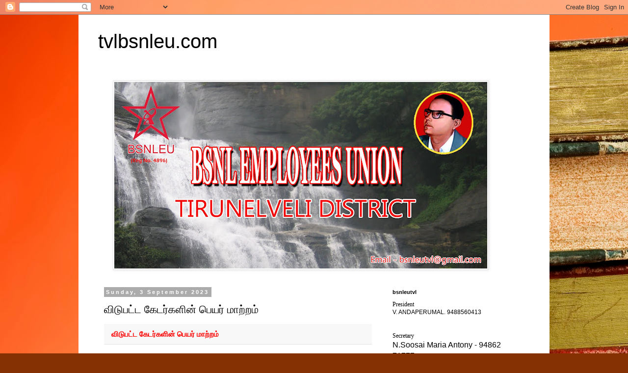

--- FILE ---
content_type: text/html; charset=UTF-8
request_url: https://tvlbsnleu.blogspot.com/2023/
body_size: 15896
content:
<!DOCTYPE html>
<html class='v2' dir='ltr' lang='en-GB'>
<head>
<link href='https://www.blogger.com/static/v1/widgets/4128112664-css_bundle_v2.css' rel='stylesheet' type='text/css'/>
<meta content='width=1100' name='viewport'/>
<meta content='text/html; charset=UTF-8' http-equiv='Content-Type'/>
<meta content='blogger' name='generator'/>
<link href='https://tvlbsnleu.blogspot.com/favicon.ico' rel='icon' type='image/x-icon'/>
<link href='http://tvlbsnleu.blogspot.com/2023/' rel='canonical'/>
<link rel="alternate" type="application/atom+xml" title="tvlbsnleu.com - Atom" href="https://tvlbsnleu.blogspot.com/feeds/posts/default" />
<link rel="alternate" type="application/rss+xml" title="tvlbsnleu.com - RSS" href="https://tvlbsnleu.blogspot.com/feeds/posts/default?alt=rss" />
<link rel="service.post" type="application/atom+xml" title="tvlbsnleu.com - Atom" href="https://www.blogger.com/feeds/5806570777042536039/posts/default" />
<!--Can't find substitution for tag [blog.ieCssRetrofitLinks]-->
<meta content='http://tvlbsnleu.blogspot.com/2023/' property='og:url'/>
<meta content='tvlbsnleu.com' property='og:title'/>
<meta content='' property='og:description'/>
<title>tvlbsnleu.com: 2023</title>
<style id='page-skin-1' type='text/css'><!--
/*
-----------------------------------------------
Blogger Template Style
Name:     Simple
Designer: Blogger
URL:      www.blogger.com
----------------------------------------------- */
/* Content
----------------------------------------------- */
body {
font: normal normal 12px 'Trebuchet MS', Trebuchet, Verdana, sans-serif;
color: #000000;
background: #853103 url(//themes.googleusercontent.com/image?id=1jFLY6BvhmAGtydKbS1Jtn9qzsFAAd4S4NDBt733E07vC3uMIPeNKYIwU3SBb8iKR_IrF) no-repeat fixed top center /* Credit: duncan1890 (http://www.istockphoto.com/googleimages.php?id=1059963&platform=blogger) */;
padding: 0 0 0 0;
}
html body .region-inner {
min-width: 0;
max-width: 100%;
width: auto;
}
h2 {
font-size: 22px;
}
a:link {
text-decoration:none;
color: #000000;
}
a:visited {
text-decoration:none;
color: #636363;
}
a:hover {
text-decoration:underline;
color: #003afd;
}
.body-fauxcolumn-outer .fauxcolumn-inner {
background: transparent none repeat scroll top left;
_background-image: none;
}
.body-fauxcolumn-outer .cap-top {
position: absolute;
z-index: 1;
height: 400px;
width: 100%;
}
.body-fauxcolumn-outer .cap-top .cap-left {
width: 100%;
background: transparent none repeat-x scroll top left;
_background-image: none;
}
.content-outer {
-moz-box-shadow: 0 0 0 rgba(0, 0, 0, .15);
-webkit-box-shadow: 0 0 0 rgba(0, 0, 0, .15);
-goog-ms-box-shadow: 0 0 0 #333333;
box-shadow: 0 0 0 rgba(0, 0, 0, .15);
margin-bottom: 1px;
}
.content-inner {
padding: 10px 40px;
}
.content-inner {
background-color: #ffffff;
}
/* Header
----------------------------------------------- */
.header-outer {
background: transparent none repeat-x scroll 0 -400px;
_background-image: none;
}
.Header h1 {
font: normal normal 40px 'Trebuchet MS',Trebuchet,Verdana,sans-serif;
color: #000000;
text-shadow: 0 0 0 rgba(0, 0, 0, .2);
}
.Header h1 a {
color: #000000;
}
.Header .description {
font-size: 18px;
color: #000000;
}
.header-inner .Header .titlewrapper {
padding: 22px 0;
}
.header-inner .Header .descriptionwrapper {
padding: 0 0;
}
/* Tabs
----------------------------------------------- */
.tabs-inner .section:first-child {
border-top: 0 solid #d1d1d1;
}
.tabs-inner .section:first-child ul {
margin-top: -1px;
border-top: 1px solid #d1d1d1;
border-left: 1px solid #d1d1d1;
border-right: 1px solid #d1d1d1;
}
.tabs-inner .widget ul {
background: transparent none repeat-x scroll 0 -800px;
_background-image: none;
border-bottom: 1px solid #d1d1d1;
margin-top: 0;
margin-left: -30px;
margin-right: -30px;
}
.tabs-inner .widget li a {
display: inline-block;
padding: .6em 1em;
font: normal normal 12px 'Trebuchet MS', Trebuchet, Verdana, sans-serif;
color: #000000;
border-left: 1px solid #ffffff;
border-right: 1px solid #d1d1d1;
}
.tabs-inner .widget li:first-child a {
border-left: none;
}
.tabs-inner .widget li.selected a, .tabs-inner .widget li a:hover {
color: #000000;
background-color: #e4e4e4;
text-decoration: none;
}
/* Columns
----------------------------------------------- */
.main-outer {
border-top: 0 solid transparent;
}
.fauxcolumn-left-outer .fauxcolumn-inner {
border-right: 1px solid transparent;
}
.fauxcolumn-right-outer .fauxcolumn-inner {
border-left: 1px solid transparent;
}
/* Headings
----------------------------------------------- */
div.widget > h2,
div.widget h2.title {
margin: 0 0 1em 0;
font: normal bold 11px 'Trebuchet MS',Trebuchet,Verdana,sans-serif;
color: #000000;
}
/* Widgets
----------------------------------------------- */
.widget .zippy {
color: #7e7e7e;
text-shadow: 2px 2px 1px rgba(0, 0, 0, .1);
}
.widget .popular-posts ul {
list-style: none;
}
/* Posts
----------------------------------------------- */
h2.date-header {
font: normal bold 11px Arial, Tahoma, Helvetica, FreeSans, sans-serif;
}
.date-header span {
background-color: #ababab;
color: #ffffff;
padding: 0.4em;
letter-spacing: 3px;
margin: inherit;
}
.main-inner {
padding-top: 35px;
padding-bottom: 65px;
}
.main-inner .column-center-inner {
padding: 0 0;
}
.main-inner .column-center-inner .section {
margin: 0 1em;
}
.post {
margin: 0 0 45px 0;
}
h3.post-title, .comments h4 {
font: normal normal 22px 'Trebuchet MS',Trebuchet,Verdana,sans-serif;
margin: .75em 0 0;
}
.post-body {
font-size: 110%;
line-height: 1.4;
position: relative;
}
.post-body img, .post-body .tr-caption-container, .Profile img, .Image img,
.BlogList .item-thumbnail img {
padding: 2px;
background: #ffffff;
border: 1px solid #e4e4e4;
-moz-box-shadow: 1px 1px 5px rgba(0, 0, 0, .1);
-webkit-box-shadow: 1px 1px 5px rgba(0, 0, 0, .1);
box-shadow: 1px 1px 5px rgba(0, 0, 0, .1);
}
.post-body img, .post-body .tr-caption-container {
padding: 5px;
}
.post-body .tr-caption-container {
color: #000000;
}
.post-body .tr-caption-container img {
padding: 0;
background: transparent;
border: none;
-moz-box-shadow: 0 0 0 rgba(0, 0, 0, .1);
-webkit-box-shadow: 0 0 0 rgba(0, 0, 0, .1);
box-shadow: 0 0 0 rgba(0, 0, 0, .1);
}
.post-header {
margin: 0 0 1.5em;
line-height: 1.6;
font-size: 90%;
}
.post-footer {
margin: 20px -2px 0;
padding: 5px 10px;
color: #000000;
background-color: #e4e4e4;
border-bottom: 1px solid #e4e4e4;
line-height: 1.6;
font-size: 90%;
}
#comments .comment-author {
padding-top: 1.5em;
border-top: 1px solid transparent;
background-position: 0 1.5em;
}
#comments .comment-author:first-child {
padding-top: 0;
border-top: none;
}
.avatar-image-container {
margin: .2em 0 0;
}
#comments .avatar-image-container img {
border: 1px solid #e4e4e4;
}
/* Comments
----------------------------------------------- */
.comments .comments-content .icon.blog-author {
background-repeat: no-repeat;
background-image: url([data-uri]);
}
.comments .comments-content .loadmore a {
border-top: 1px solid #7e7e7e;
border-bottom: 1px solid #7e7e7e;
}
.comments .comment-thread.inline-thread {
background-color: #e4e4e4;
}
.comments .continue {
border-top: 2px solid #7e7e7e;
}
/* Accents
---------------------------------------------- */
.section-columns td.columns-cell {
border-left: 1px solid transparent;
}
.blog-pager {
background: transparent url(//www.blogblog.com/1kt/simple/paging_dot.png) repeat-x scroll top center;
}
.blog-pager-older-link, .home-link,
.blog-pager-newer-link {
background-color: #ffffff;
padding: 5px;
}
.footer-outer {
border-top: 1px dashed #bbbbbb;
}
/* Mobile
----------------------------------------------- */
body.mobile  {
background-size: auto;
}
.mobile .body-fauxcolumn-outer {
background: transparent none repeat scroll top left;
}
.mobile .body-fauxcolumn-outer .cap-top {
background-size: 100% auto;
}
.mobile .content-outer {
-webkit-box-shadow: 0 0 3px rgba(0, 0, 0, .15);
box-shadow: 0 0 3px rgba(0, 0, 0, .15);
}
.mobile .tabs-inner .widget ul {
margin-left: 0;
margin-right: 0;
}
.mobile .post {
margin: 0;
}
.mobile .main-inner .column-center-inner .section {
margin: 0;
}
.mobile .date-header span {
padding: 0.1em 10px;
margin: 0 -10px;
}
.mobile h3.post-title {
margin: 0;
}
.mobile .blog-pager {
background: transparent none no-repeat scroll top center;
}
.mobile .footer-outer {
border-top: none;
}
.mobile .main-inner, .mobile .footer-inner {
background-color: #ffffff;
}
.mobile-index-contents {
color: #000000;
}
.mobile-link-button {
background-color: #000000;
}
.mobile-link-button a:link, .mobile-link-button a:visited {
color: #ffffff;
}
.mobile .tabs-inner .section:first-child {
border-top: none;
}
.mobile .tabs-inner .PageList .widget-content {
background-color: #e4e4e4;
color: #000000;
border-top: 1px solid #d1d1d1;
border-bottom: 1px solid #d1d1d1;
}
.mobile .tabs-inner .PageList .widget-content .pagelist-arrow {
border-left: 1px solid #d1d1d1;
}

--></style>
<style id='template-skin-1' type='text/css'><!--
body {
min-width: 960px;
}
.content-outer, .content-fauxcolumn-outer, .region-inner {
min-width: 960px;
max-width: 960px;
_width: 960px;
}
.main-inner .columns {
padding-left: 0;
padding-right: 310px;
}
.main-inner .fauxcolumn-center-outer {
left: 0;
right: 310px;
/* IE6 does not respect left and right together */
_width: expression(this.parentNode.offsetWidth -
parseInt("0") -
parseInt("310px") + 'px');
}
.main-inner .fauxcolumn-left-outer {
width: 0;
}
.main-inner .fauxcolumn-right-outer {
width: 310px;
}
.main-inner .column-left-outer {
width: 0;
right: 100%;
margin-left: -0;
}
.main-inner .column-right-outer {
width: 310px;
margin-right: -310px;
}
#layout {
min-width: 0;
}
#layout .content-outer {
min-width: 0;
width: 800px;
}
#layout .region-inner {
min-width: 0;
width: auto;
}
body#layout div.add_widget {
padding: 8px;
}
body#layout div.add_widget a {
margin-left: 32px;
}
--></style>
<style>
    body {background-image:url(\/\/themes.googleusercontent.com\/image?id=1jFLY6BvhmAGtydKbS1Jtn9qzsFAAd4S4NDBt733E07vC3uMIPeNKYIwU3SBb8iKR_IrF);}
    
@media (max-width: 200px) { body {background-image:url(\/\/themes.googleusercontent.com\/image?id=1jFLY6BvhmAGtydKbS1Jtn9qzsFAAd4S4NDBt733E07vC3uMIPeNKYIwU3SBb8iKR_IrF&options=w200);}}
@media (max-width: 400px) and (min-width: 201px) { body {background-image:url(\/\/themes.googleusercontent.com\/image?id=1jFLY6BvhmAGtydKbS1Jtn9qzsFAAd4S4NDBt733E07vC3uMIPeNKYIwU3SBb8iKR_IrF&options=w400);}}
@media (max-width: 800px) and (min-width: 401px) { body {background-image:url(\/\/themes.googleusercontent.com\/image?id=1jFLY6BvhmAGtydKbS1Jtn9qzsFAAd4S4NDBt733E07vC3uMIPeNKYIwU3SBb8iKR_IrF&options=w800);}}
@media (max-width: 1200px) and (min-width: 801px) { body {background-image:url(\/\/themes.googleusercontent.com\/image?id=1jFLY6BvhmAGtydKbS1Jtn9qzsFAAd4S4NDBt733E07vC3uMIPeNKYIwU3SBb8iKR_IrF&options=w1200);}}
/* Last tag covers anything over one higher than the previous max-size cap. */
@media (min-width: 1201px) { body {background-image:url(\/\/themes.googleusercontent.com\/image?id=1jFLY6BvhmAGtydKbS1Jtn9qzsFAAd4S4NDBt733E07vC3uMIPeNKYIwU3SBb8iKR_IrF&options=w1600);}}
  </style>
<link href='https://www.blogger.com/dyn-css/authorization.css?targetBlogID=5806570777042536039&amp;zx=b295eb81-d4c7-4edb-9c94-4a9461aea9f1' media='none' onload='if(media!=&#39;all&#39;)media=&#39;all&#39;' rel='stylesheet'/><noscript><link href='https://www.blogger.com/dyn-css/authorization.css?targetBlogID=5806570777042536039&amp;zx=b295eb81-d4c7-4edb-9c94-4a9461aea9f1' rel='stylesheet'/></noscript>
<meta name='google-adsense-platform-account' content='ca-host-pub-1556223355139109'/>
<meta name='google-adsense-platform-domain' content='blogspot.com'/>

</head>
<body class='loading variant-simplysimple'>
<div class='navbar section' id='navbar' name='Navbar'><div class='widget Navbar' data-version='1' id='Navbar1'><script type="text/javascript">
    function setAttributeOnload(object, attribute, val) {
      if(window.addEventListener) {
        window.addEventListener('load',
          function(){ object[attribute] = val; }, false);
      } else {
        window.attachEvent('onload', function(){ object[attribute] = val; });
      }
    }
  </script>
<div id="navbar-iframe-container"></div>
<script type="text/javascript" src="https://apis.google.com/js/platform.js"></script>
<script type="text/javascript">
      gapi.load("gapi.iframes:gapi.iframes.style.bubble", function() {
        if (gapi.iframes && gapi.iframes.getContext) {
          gapi.iframes.getContext().openChild({
              url: 'https://www.blogger.com/navbar/5806570777042536039?origin\x3dhttps://tvlbsnleu.blogspot.com',
              where: document.getElementById("navbar-iframe-container"),
              id: "navbar-iframe"
          });
        }
      });
    </script><script type="text/javascript">
(function() {
var script = document.createElement('script');
script.type = 'text/javascript';
script.src = '//pagead2.googlesyndication.com/pagead/js/google_top_exp.js';
var head = document.getElementsByTagName('head')[0];
if (head) {
head.appendChild(script);
}})();
</script>
</div></div>
<div class='body-fauxcolumns'>
<div class='fauxcolumn-outer body-fauxcolumn-outer'>
<div class='cap-top'>
<div class='cap-left'></div>
<div class='cap-right'></div>
</div>
<div class='fauxborder-left'>
<div class='fauxborder-right'></div>
<div class='fauxcolumn-inner'>
</div>
</div>
<div class='cap-bottom'>
<div class='cap-left'></div>
<div class='cap-right'></div>
</div>
</div>
</div>
<div class='content'>
<div class='content-fauxcolumns'>
<div class='fauxcolumn-outer content-fauxcolumn-outer'>
<div class='cap-top'>
<div class='cap-left'></div>
<div class='cap-right'></div>
</div>
<div class='fauxborder-left'>
<div class='fauxborder-right'></div>
<div class='fauxcolumn-inner'>
</div>
</div>
<div class='cap-bottom'>
<div class='cap-left'></div>
<div class='cap-right'></div>
</div>
</div>
</div>
<div class='content-outer'>
<div class='content-cap-top cap-top'>
<div class='cap-left'></div>
<div class='cap-right'></div>
</div>
<div class='fauxborder-left content-fauxborder-left'>
<div class='fauxborder-right content-fauxborder-right'></div>
<div class='content-inner'>
<header>
<div class='header-outer'>
<div class='header-cap-top cap-top'>
<div class='cap-left'></div>
<div class='cap-right'></div>
</div>
<div class='fauxborder-left header-fauxborder-left'>
<div class='fauxborder-right header-fauxborder-right'></div>
<div class='region-inner header-inner'>
<div class='header section' id='header' name='Header'><div class='widget Header' data-version='1' id='Header1'>
<div id='header-inner'>
<div class='titlewrapper'>
<h1 class='title'>
<a href='https://tvlbsnleu.blogspot.com/'>
tvlbsnleu.com
</a>
</h1>
</div>
<div class='descriptionwrapper'>
<p class='description'><span>
</span></p>
</div>
</div>
</div></div>
</div>
</div>
<div class='header-cap-bottom cap-bottom'>
<div class='cap-left'></div>
<div class='cap-right'></div>
</div>
</div>
</header>
<div class='tabs-outer'>
<div class='tabs-cap-top cap-top'>
<div class='cap-left'></div>
<div class='cap-right'></div>
</div>
<div class='fauxborder-left tabs-fauxborder-left'>
<div class='fauxborder-right tabs-fauxborder-right'></div>
<div class='region-inner tabs-inner'>
<div class='tabs section' id='crosscol' name='Cross-column'><div class='widget Image' data-version='1' id='Image1'>
<div class='widget-content'>
<img alt='' height='380' id='Image1_img' src='https://blogger.googleusercontent.com/img/b/R29vZ2xl/AVvXsEjaItLE7mkWwMPfVUjPuDdpd5pd18fcwBwFgzNKWQzUH9bu-EYCNDAY5RoIxJW9dAmNr74pAjwoVgBY14umD0LVY-hGNSfvxxW_DoaIoautaMKfAdbB69epYw7vYvwmGAsu4AZnByUJ0oM/s760/6+x+3.JPG' width='760'/>
<br/>
</div>
<div class='clear'></div>
</div></div>
<div class='tabs no-items section' id='crosscol-overflow' name='Cross-Column 2'></div>
</div>
</div>
<div class='tabs-cap-bottom cap-bottom'>
<div class='cap-left'></div>
<div class='cap-right'></div>
</div>
</div>
<div class='main-outer'>
<div class='main-cap-top cap-top'>
<div class='cap-left'></div>
<div class='cap-right'></div>
</div>
<div class='fauxborder-left main-fauxborder-left'>
<div class='fauxborder-right main-fauxborder-right'></div>
<div class='region-inner main-inner'>
<div class='columns fauxcolumns'>
<div class='fauxcolumn-outer fauxcolumn-center-outer'>
<div class='cap-top'>
<div class='cap-left'></div>
<div class='cap-right'></div>
</div>
<div class='fauxborder-left'>
<div class='fauxborder-right'></div>
<div class='fauxcolumn-inner'>
</div>
</div>
<div class='cap-bottom'>
<div class='cap-left'></div>
<div class='cap-right'></div>
</div>
</div>
<div class='fauxcolumn-outer fauxcolumn-left-outer'>
<div class='cap-top'>
<div class='cap-left'></div>
<div class='cap-right'></div>
</div>
<div class='fauxborder-left'>
<div class='fauxborder-right'></div>
<div class='fauxcolumn-inner'>
</div>
</div>
<div class='cap-bottom'>
<div class='cap-left'></div>
<div class='cap-right'></div>
</div>
</div>
<div class='fauxcolumn-outer fauxcolumn-right-outer'>
<div class='cap-top'>
<div class='cap-left'></div>
<div class='cap-right'></div>
</div>
<div class='fauxborder-left'>
<div class='fauxborder-right'></div>
<div class='fauxcolumn-inner'>
</div>
</div>
<div class='cap-bottom'>
<div class='cap-left'></div>
<div class='cap-right'></div>
</div>
</div>
<!-- corrects IE6 width calculation -->
<div class='columns-inner'>
<div class='column-center-outer'>
<div class='column-center-inner'>
<div class='main section' id='main' name='Main'><div class='widget Blog' data-version='1' id='Blog1'>
<div class='blog-posts hfeed'>

          <div class="date-outer">
        
<h2 class='date-header'><span>Sunday, 3 September 2023</span></h2>

          <div class="date-posts">
        
<div class='post-outer'>
<div class='post hentry uncustomized-post-template' itemprop='blogPost' itemscope='itemscope' itemtype='http://schema.org/BlogPosting'>
<meta content='5806570777042536039' itemprop='blogId'/>
<meta content='3151771632258454819' itemprop='postId'/>
<a name='3151771632258454819'></a>
<h3 class='post-title entry-title' itemprop='name'>
<a href='https://tvlbsnleu.blogspot.com/2023/09/blog-post.html'>                                                             வ&#3007;ட&#3009;பட&#3021;ட க&#3015;டர&#3021;கள&#3007;ன&#3021; ப&#3014;யர&#3021; ம&#3006;ற&#3021;றம&#3021;</a>
</h3>
<div class='post-header'>
<div class='post-header-line-1'></div>
</div>
<div class='post-body entry-content' id='post-body-3151771632258454819' itemprop='description articleBody'>
<div class="NewsHeading" style="border-bottom: 1px solid rgb(227, 227, 227); box-sizing: border-box; color: #333333; font-family: &quot;Open Sans&quot;, sans-serif; font-size: 15px;"><div class="NewsTitle" style="background-color: #f8f8f8; box-sizing: border-box; color: red; font-weight: 600; padding: 10px 15px;">வ&#3007;ட&#3009;பட&#3021;ட க&#3015;டர&#3021;கள&#3007;ன&#3021; ப&#3014;யர&#3021; ம&#3006;ற&#3021;றம&#3021;</div></div><div class="NewsContentWrapper" style="box-sizing: border-box; color: #333333; font-family: &quot;Open Sans&quot;, sans-serif; font-size: 15px; padding: 20px;"><div class="NewsContent" style="box-sizing: border-box; color: black; height: auto; line-height: 25px; margin-bottom: 20px; overflow: hidden; text-align: justify; transition: all 1s ease 0s;">வ&#3007;ட&#3009;பட&#3021;ட க&#3015;டர&#3021;கள&#3007;ன&#3021; ப&#3014;யர&#3021;கள&#3016; ம&#3006;ற&#3021;றம&#3021; ச&#3014;ய&#3021;ய வ&#3015;ண&#3021;ட&#3009;ம&#3021; என BSNL ஊழ&#3007;யர&#3021; சங&#3021;கம&#3021; ஏற&#3021;கனவ&#3015; க&#3019;ர&#3007; வந&#3021;த&#3009;க&#3021; க&#3018;ண&#3021;ட&#3009;ள&#3021;ளத&#3009;. இந&#3021;த ப&#3007;ரச&#3021;சன&#3016;க&#3021;க&#3009; த&#3008;ர&#3021;வ&#3009; க&#3006;ண வ&#3015;ண&#3021;ட&#3009;ம&#3021; என ந&#3007;ர&#3021;வ&#3006;கத&#3021;த&#3007;ற&#3021;க&#3009; த&#3018;டர&#3021;ச&#3021;ச&#3007;ய&#3006;ன கட&#3007;தங&#3021;கள&#3016;ய&#3009;ம&#3021; எழ&#3009;த&#3007; வந&#3021;த&#3009;க&#3021; க&#3018;ண&#3021;ட&#3009;ள&#3021;ளத&#3009;.<br style="box-sizing: border-box;" /><br style="box-sizing: border-box;" />29.08.2023 அன&#3021;ற&#3009; BSNL ஊழ&#3007;யர&#3021; சங&#3021;கத&#3021;த&#3007;ன&#3021; ப&#3018;த&#3009;ச&#3021;ச&#3014;யல&#3006;ளர&#3021; த&#3019;ழர&#3021; P.அப&#3007;மன&#3021;ய&#3009;, RESTRUCTURING ப&#3007;ர&#3007;வ&#3016;ய&#3009;ம&#3021; க&#3010;ட&#3009;தல&#3006;க கவன&#3007;க&#3021;க&#3009;ம&#3021; த&#3007;ர&#3009;ம&#3007;க&#3009; அன&#3007;த&#3006; ஜ&#3019;ஹ&#3021;ர&#3007;, PGM(SR) அவர&#3021;கள&#3016; சந&#3021;த&#3007;த&#3021;த&#3009;, வ&#3007;ட&#3009;பட&#3021;ட க&#3015;டர&#3021;கள&#3007;ன&#3021; ப&#3014;யர&#3021; ம&#3006;ற&#3021;ற&#3009;ம&#3021; பண&#3007;ய&#3007;ன&#3016; உடனட&#3007;ய&#3006;க த&#3009;வக&#3021;க&#3007;, வ&#3007;ர&#3016;வ&#3007;ல&#3021; ம&#3009;ட&#3007;க&#3021;க வ&#3015;ண&#3021;ட&#3009;ம&#3021; என வல&#3007;ய&#3009;ற&#3009;த&#3021;த&#3007;ன&#3006;ர&#3021;.<br style="box-sizing: border-box;" /><br style="box-sizing: border-box;" />த&#3015;வ&#3016;ய&#3006;ன நடவட&#3007;க&#3021;க&#3016;கள&#3016; எட&#3009;ப&#3021;பத&#3006;க அவர&#3021; உற&#3009;த&#3007; அள&#3007;த&#3021;த&#3009;ள&#3021;ள&#3006;ர&#3021;.</div></div>
<div style='clear: both;'></div>
</div>
<div class='post-footer'>
<div class='post-footer-line post-footer-line-1'>
<span class='post-author vcard'>
Posted by
<span class='fn' itemprop='author' itemscope='itemscope' itemtype='http://schema.org/Person'>
<meta content='https://www.blogger.com/profile/09494341801900875500' itemprop='url'/>
<a class='g-profile' href='https://www.blogger.com/profile/09494341801900875500' rel='author' title='author profile'>
<span itemprop='name'>tvlbsnleu.com</span>
</a>
</span>
</span>
<span class='post-timestamp'>
at
<meta content='http://tvlbsnleu.blogspot.com/2023/09/blog-post.html' itemprop='url'/>
<a class='timestamp-link' href='https://tvlbsnleu.blogspot.com/2023/09/blog-post.html' rel='bookmark' title='permanent link'><abbr class='published' itemprop='datePublished' title='2023-09-03T03:41:00-07:00'>03:41</abbr></a>
</span>
<span class='post-comment-link'>
<a class='comment-link' href='https://tvlbsnleu.blogspot.com/2023/09/blog-post.html#comment-form' onclick=''>
No comments:
  </a>
</span>
<span class='post-icons'>
<span class='item-control blog-admin pid-1887931794'>
<a href='https://www.blogger.com/post-edit.g?blogID=5806570777042536039&postID=3151771632258454819&from=pencil' title='Edit Post'>
<img alt='' class='icon-action' height='18' src='https://resources.blogblog.com/img/icon18_edit_allbkg.gif' width='18'/>
</a>
</span>
</span>
<div class='post-share-buttons goog-inline-block'>
<a class='goog-inline-block share-button sb-email' href='https://www.blogger.com/share-post.g?blogID=5806570777042536039&postID=3151771632258454819&target=email' target='_blank' title='Email This'><span class='share-button-link-text'>Email This</span></a><a class='goog-inline-block share-button sb-blog' href='https://www.blogger.com/share-post.g?blogID=5806570777042536039&postID=3151771632258454819&target=blog' onclick='window.open(this.href, "_blank", "height=270,width=475"); return false;' target='_blank' title='BlogThis!'><span class='share-button-link-text'>BlogThis!</span></a><a class='goog-inline-block share-button sb-twitter' href='https://www.blogger.com/share-post.g?blogID=5806570777042536039&postID=3151771632258454819&target=twitter' target='_blank' title='Share to X'><span class='share-button-link-text'>Share to X</span></a><a class='goog-inline-block share-button sb-facebook' href='https://www.blogger.com/share-post.g?blogID=5806570777042536039&postID=3151771632258454819&target=facebook' onclick='window.open(this.href, "_blank", "height=430,width=640"); return false;' target='_blank' title='Share to Facebook'><span class='share-button-link-text'>Share to Facebook</span></a><a class='goog-inline-block share-button sb-pinterest' href='https://www.blogger.com/share-post.g?blogID=5806570777042536039&postID=3151771632258454819&target=pinterest' target='_blank' title='Share to Pinterest'><span class='share-button-link-text'>Share to Pinterest</span></a>
</div>
</div>
<div class='post-footer-line post-footer-line-2'>
<span class='post-labels'>
</span>
</div>
<div class='post-footer-line post-footer-line-3'>
<span class='post-location'>
</span>
</div>
</div>
</div>
</div>
<div class='post-outer'>
<div class='post hentry uncustomized-post-template' itemprop='blogPost' itemscope='itemscope' itemtype='http://schema.org/BlogPosting'>
<meta content='5806570777042536039' itemprop='blogId'/>
<meta content='613881122850345656' itemprop='postId'/>
<a name='613881122850345656'></a>
<h3 class='post-title entry-title' itemprop='name'>
<a href='https://tvlbsnleu.blogspot.com/2023/09/bsnl-wwcc-metting.html'>                                                                          BSNL WWCC METTING </a>
</h3>
<div class='post-header'>
<div class='post-header-line-1'></div>
</div>
<div class='post-body entry-content' id='post-body-613881122850345656' itemprop='description articleBody'>
<p><br /></p><div class="NewsHeading" style="border-bottom: 1px solid rgb(227, 227, 227); box-sizing: border-box; color: #333333; font-family: &quot;Open Sans&quot;, sans-serif; font-size: 15px;"><div class="NewsTitle" style="background-color: #f8f8f8; box-sizing: border-box; color: red; font-weight: 600; padding: 10px 15px;">2 ந&#3006;ட&#3021;கள&#3021; நட&#3016;ப&#3014;ற&#3009;ம&#3021; BSNL WWCCய&#3007;ன&#3021; வ&#3007;ர&#3007;வட&#3016;ந&#3021;த க&#3010;ட&#3021;டம&#3021;, ப&#3009;த&#3009; ட&#3014;ல&#3021;ல&#3007;ய&#3007;ல&#3021;, 02.09.2023 அன&#3021;ற&#3009; த&#3009;வங&#3021;க&#3007;யத&#3009;.</div></div><div class="NewsContentWrapper" style="box-sizing: border-box; color: #333333; font-family: &quot;Open Sans&quot;, sans-serif; font-size: 15px; padding: 20px;"><div class="NewsContent" style="box-sizing: border-box; color: black; height: auto; line-height: 25px; margin-bottom: 20px; overflow: hidden; text-align: justify; transition: all 1s ease 0s;">2 ந&#3006;ட&#3021;கள&#3021; நட&#3016;ப&#3014;ற உள&#3021;ள BSNL உழ&#3016;க&#3021;க&#3009;ம&#3021; மகள&#3007;ர&#3021; ஒர&#3009;ங&#3021;க&#3007;ண&#3016;ப&#3021;ப&#3009;க&#3021; க&#3009;ழ&#3009;வ&#3007;ன&#3021; க&#3010;ட&#3021;டம&#3021;, 02.03.2023 அன&#3021;ற&#3009; க&#3006;ல&#3016; 11.00 மண&#3007;க&#3021;க&#3009; த&#3009;வங&#3021;க&#3007;யத&#3009;. ப&#3009;த&#3009;ட&#3014;ல&#3021;ல&#3007; K.G.ப&#3019;ஸ&#3021; பவன&#3007;ல&#3021; நட&#3016;ப&#3014;ற&#3009;ம&#3021; இந&#3021;தக&#3021; க&#3010;ட&#3021;டத&#3021;த&#3007;ற&#3021;க&#3009;, மத&#3021;த&#3007;ய சங&#3021;கத&#3021;த&#3007;ன&#3021; த&#3009;ண&#3016;த&#3021;தல&#3016;வர&#3021; த&#3019;ழர&#3021; ரம&#3006; த&#3015;வ&#3007; தல&#3016;ம&#3016; ஏற&#3021;ற&#3009; நடத&#3021;த&#3007; வர&#3009;க&#3007;ற&#3006;ர&#3021;. அக&#3007;ல இந&#3021;த&#3007;ய அம&#3016;ப&#3021;ப&#3006;ளர&#3021; த&#3019;ழர&#3021; K.N.ஜ&#3019;த&#3007; லட&#3021;ச&#3009;ம&#3007;, வந&#3021;த&#3007;ர&#3009;ந&#3021;த அன&#3016;வர&#3016;ய&#3009;ம&#3021; வரவ&#3015;ற&#3021;ற&#3009; உர&#3016; ந&#3007;கழ&#3021;த&#3021;த&#3007;ன&#3006;ர&#3021;.<br style="box-sizing: border-box;" /><br style="box-sizing: border-box;" />இந&#3021;தக&#3021; க&#3010;ட&#3021;டத&#3021;த&#3016; த&#3009;வக&#3021;க&#3007; வ&#3016;த&#3021;த&#3009; உர&#3016; ந&#3007;கழ&#3021;த&#3021;த&#3007;ய, BSNL ஊழ&#3007;யர&#3021; சங&#3021;கத&#3021;த&#3007;ன&#3021; ப&#3018;த&#3009;ச&#3021;ச&#3014;யல&#3006;ளர&#3021; த&#3019;ழர&#3021; P.அப&#3007;மன&#3021;ய&#3009;, ஊத&#3007;ய ம&#3006;ற&#3021;றம&#3021;, BSNLன&#3021; 4G / 5G த&#3009;வக&#3021;க&#3009;வத&#3007;ல&#3021; உள&#3021;ள க&#3006;ல த&#3006;மதம&#3021; உள&#3021;ள&#3007;ட&#3021;ட ம&#3009;க&#3021;க&#3007;ய ப&#3007;ரச&#3021;சன&#3016;கள&#3007;ல&#3021; ந&#3007;ல&#3016; பற&#3021;ற&#3007; உர&#3016;ய&#3006;ற&#3021;ற&#3007;ன&#3006;ர&#3021;. BSNL ந&#3007;ற&#3009;வனம&#3021;, நஷ&#3021;டம&#3016;ய&#3009;ம&#3021; ந&#3007;ற&#3009;வனம&#3006;க ம&#3006;ற&#3009;வதற&#3021;க&#3009; க&#3006;ரணம&#3006;ன, BSNLஐ ப&#3006;ரபட&#3021;சம&#3006;க நடத&#3021;த&#3009;ம&#3021;, அரச&#3006;ங&#3021;கத&#3021;த&#3007;ன&#3021; க&#3018;ள&#3021;க&#3016;கள&#3021; த&#3018;டர&#3021;ப&#3006;கவ&#3009;ம&#3021; அவர&#3021; வ&#3007;ர&#3007;வ&#3006;க ப&#3015;ச&#3007;ன&#3006;ர&#3021;.<br style="box-sizing: border-box;" /><br style="box-sizing: border-box;" />உணவ&#3009; இட&#3016;வ&#3015;ள&#3016;க&#3021;க&#3009; ப&#3007;ன&#3021;, பங&#3021;க&#3015;ற&#3021;ற த&#3019;ழர&#3021;கள&#3021;, தங&#3021;கள&#3007;ன&#3021; கர&#3009;த&#3021;த&#3009;க&#3021;கள&#3016; த&#3014;ர&#3007;வ&#3007;த&#3021;தனர&#3021;.</div></div>
<div style='clear: both;'></div>
</div>
<div class='post-footer'>
<div class='post-footer-line post-footer-line-1'>
<span class='post-author vcard'>
Posted by
<span class='fn' itemprop='author' itemscope='itemscope' itemtype='http://schema.org/Person'>
<meta content='https://www.blogger.com/profile/09494341801900875500' itemprop='url'/>
<a class='g-profile' href='https://www.blogger.com/profile/09494341801900875500' rel='author' title='author profile'>
<span itemprop='name'>tvlbsnleu.com</span>
</a>
</span>
</span>
<span class='post-timestamp'>
at
<meta content='http://tvlbsnleu.blogspot.com/2023/09/bsnl-wwcc-metting.html' itemprop='url'/>
<a class='timestamp-link' href='https://tvlbsnleu.blogspot.com/2023/09/bsnl-wwcc-metting.html' rel='bookmark' title='permanent link'><abbr class='published' itemprop='datePublished' title='2023-09-03T03:39:00-07:00'>03:39</abbr></a>
</span>
<span class='post-comment-link'>
<a class='comment-link' href='https://tvlbsnleu.blogspot.com/2023/09/bsnl-wwcc-metting.html#comment-form' onclick=''>
No comments:
  </a>
</span>
<span class='post-icons'>
<span class='item-control blog-admin pid-1887931794'>
<a href='https://www.blogger.com/post-edit.g?blogID=5806570777042536039&postID=613881122850345656&from=pencil' title='Edit Post'>
<img alt='' class='icon-action' height='18' src='https://resources.blogblog.com/img/icon18_edit_allbkg.gif' width='18'/>
</a>
</span>
</span>
<div class='post-share-buttons goog-inline-block'>
<a class='goog-inline-block share-button sb-email' href='https://www.blogger.com/share-post.g?blogID=5806570777042536039&postID=613881122850345656&target=email' target='_blank' title='Email This'><span class='share-button-link-text'>Email This</span></a><a class='goog-inline-block share-button sb-blog' href='https://www.blogger.com/share-post.g?blogID=5806570777042536039&postID=613881122850345656&target=blog' onclick='window.open(this.href, "_blank", "height=270,width=475"); return false;' target='_blank' title='BlogThis!'><span class='share-button-link-text'>BlogThis!</span></a><a class='goog-inline-block share-button sb-twitter' href='https://www.blogger.com/share-post.g?blogID=5806570777042536039&postID=613881122850345656&target=twitter' target='_blank' title='Share to X'><span class='share-button-link-text'>Share to X</span></a><a class='goog-inline-block share-button sb-facebook' href='https://www.blogger.com/share-post.g?blogID=5806570777042536039&postID=613881122850345656&target=facebook' onclick='window.open(this.href, "_blank", "height=430,width=640"); return false;' target='_blank' title='Share to Facebook'><span class='share-button-link-text'>Share to Facebook</span></a><a class='goog-inline-block share-button sb-pinterest' href='https://www.blogger.com/share-post.g?blogID=5806570777042536039&postID=613881122850345656&target=pinterest' target='_blank' title='Share to Pinterest'><span class='share-button-link-text'>Share to Pinterest</span></a>
</div>
</div>
<div class='post-footer-line post-footer-line-2'>
<span class='post-labels'>
</span>
</div>
<div class='post-footer-line post-footer-line-3'>
<span class='post-location'>
</span>
</div>
</div>
</div>
</div>

          </div></div>
        

          <div class="date-outer">
        
<h2 class='date-header'><span>Wednesday, 15 March 2023</span></h2>

          <div class="date-posts">
        
<div class='post-outer'>
<div class='post hentry uncustomized-post-template' itemprop='blogPost' itemscope='itemscope' itemtype='http://schema.org/BlogPosting'>
<meta content='5806570777042536039' itemprop='blogId'/>
<meta content='4362067834432432973' itemprop='postId'/>
<a name='4362067834432432973'></a>
<h3 class='post-title entry-title' itemprop='name'>
<a href='https://tvlbsnleu.blogspot.com/2023/03/jto_15.html'> ச&#3007;றப&#3021;ப&#3009; JTO இல&#3006;க&#3006; த&#3015;ர&#3021;வ&#3009; ம&#3009;ட&#3007;வ&#3009;கள&#3021;, இன&#3021;னம&#3009;ம&#3021; ஏன&#3021; வ&#3014;ள&#3007;ய&#3007;டப&#3021;படவ&#3007;ல&#3021;ல&#3016;?</a>
</h3>
<div class='post-header'>
<div class='post-header-line-1'></div>
</div>
<div class='post-body entry-content' id='post-body-4362067834432432973' itemprop='description articleBody'>
<p>&nbsp;<span style="background-color: #f8f8f8; color: red; font-family: &quot;Open Sans&quot;, sans-serif; font-size: 15px; font-weight: 600;">ச&#3007;றப&#3021;ப&#3009; JTO இல&#3006;க&#3006; த&#3015;ர&#3021;வ&#3009; ம&#3009;ட&#3007;வ&#3009;கள&#3021;, இன&#3021;னம&#3009;ம&#3021; ஏன&#3021; வ&#3014;ள&#3007;ய&#3007;டப&#3021;படவ&#3007;ல&#3021;ல&#3016;?</span></p><div class="NewsContentWrapper" style="box-sizing: border-box; color: #333333; font-family: &quot;Open Sans&quot;, sans-serif; font-size: 15px; padding: 20px;"><div class="NewsContent" style="box-sizing: border-box; color: black; height: auto; line-height: 25px; margin-bottom: 20px; overflow: hidden; text-align: justify; transition: all 1s ease 0s;">18.12.2022 அன&#3021;ற&#3009; நட&#3016;ப&#3014;ற&#3021;ற ச&#3007;றப&#3021;ப&#3009; JTO இல&#3006;க&#3006; த&#3015;ர&#3021;வ&#3009; ம&#3009;ட&#3007;வ&#3009;கள&#3021; வ&#3014;ள&#3007;ய&#3007;ட&#3009;வதற&#3021;க&#3009; வ&#3007;த&#3007;க&#3021;கப&#3021;பட&#3021;ட&#3007;ர&#3009;ந&#3021;த இட&#3016;க&#3021;க&#3006;ல தட&#3016;ய&#3016;, ந&#3008;த&#3007;மன&#3021;றம&#3021; ஏற&#3021;கனவ&#3015; வ&#3007;லக&#3021;க&#3007;க&#3021; க&#3018;ண&#3021;ட&#3009;ள&#3021;ளத&#3009;. ஆன&#3006;ல&#3009;ம&#3021;, ந&#3007;ர&#3021;வ&#3006;கம&#3021; இன&#3021;னம&#3009;ம&#3021; ம&#3009;ட&#3007;வ&#3009;கள&#3016; வ&#3014;ள&#3007;ய&#3007;டவ&#3007;ல&#3021;ல&#3016;. ம&#3009;ட&#3007;வ&#3009;கள&#3021; இன&#3021;னம&#3009;ம&#3021; அற&#3007;வ&#3007;க&#3021;கப&#3021;பட&#3006;தத&#3006;ல&#3021;, த&#3015;ர&#3021;வ&#3009; எழ&#3009;த&#3007;யவர&#3021;கள&#3021;, க&#3019;பத&#3021;த&#3007;ல&#3021; உள&#3021;ளனர&#3021;.<br style="box-sizing: border-box;" /><br style="box-sizing: border-box;" />த&#3015;ர&#3021;வ&#3009; ம&#3009;ட&#3007;வ&#3009;கள&#3016; வ&#3014;ள&#3007;ய&#3007;ட வ&#3016;ப&#3021;பதற&#3021;க&#3009;, BSNL ஊழ&#3007;யர&#3021; சங&#3021;கம&#3021; த&#3018;டர&#3021;ச&#3021;ச&#3007;ய&#3006;க ம&#3009;யற&#3021;ச&#3007;கள&#3016; ம&#3015;ற&#3021;க&#3018;ண&#3021;ட&#3009; வர&#3009;க&#3007;றத&#3009;. இத&#3009; த&#3018;டர&#3021;ப&#3006;க, 14.03.2023 அன&#3021;ற&#3009;ம&#3021;, BSNL ஊழ&#3007;யர&#3021; சங&#3021;கத&#3021;த&#3007;ன&#3021; ப&#3018;த&#3009;ச&#3021;ச&#3014;யல&#3006;ளர&#3021; த&#3019;ழர&#3021; P.அப&#3007;மன&#3021;ய&#3009;, த&#3007;ர&#3009;ம&#3007;க&#3009; சம&#3007;த&#3006; ல&#3009;த&#3021;ர&#3006; GM (Rectt. &amp; Trng.) அவர&#3021;கள&#3016; சந&#3021;த&#3007;த&#3021;த&#3009; வ&#3007;வ&#3006;த&#3007;த&#3021;த&#3006;ர&#3021;.<br style="box-sizing: border-box;" /><br style="box-sizing: border-box;" />ந&#3008;த&#3007;மன&#3021;ற உத&#3021;தரவ&#3016; அமல&#3006;க&#3021;க&#3009;வதற&#3021;க&#3009;, பல த&#3018;க&#3009;க&#3021;க&#3009;ம&#3021; பண&#3007;கள&#3021; உள&#3021;ளத&#3006;க, GM (Rectt. &amp; Trng.) பத&#3007;லள&#3007;த&#3021;த&#3006;ர&#3021;. ம&#3006;ற&#3021;ற&#3009; த&#3007;றன&#3006;ள&#3007;கள&#3009;க&#3021;க&#3009;, ம&#3018;த&#3021;தம&#3009;ள&#3021;ள 445 பதவ&#3007;கள&#3007;ல&#3021;, 4 சதவ&#3007;க&#3007;தத&#3021;த&#3016; ஒத&#3009;க&#3021;க&#3007; வ&#3016;க&#3021;க வ&#3015;ண&#3021;ட&#3009;ம&#3021; என&#3021;ற&#3009; க&#3010;ற&#3007;ய&#3009;ள&#3021;ளத&#3009;. 4 சதவ&#3007;க&#3007;தம&#3021; கணக&#3021;க&#3007;ட&#3021;ட&#3006;ல&#3021;, அத&#3009; 18 பதவ&#3007;கள&#3021; என வர&#3009;க&#3007;றத&#3009;. இந&#3021;த 18 பதவ&#3007;கள&#3016;, ம&#3006;ந&#3007;லங&#3021;கள&#3009;க&#3021;க&#3009; எவ&#3021;வ&#3006;ற&#3009; ப&#3007;ர&#3007;ப&#3021;பத&#3009; என&#3021;பத&#3009;த&#3006;ன&#3021; தற&#3021;ப&#3019;த&#3009;ள&#3021;ள க&#3015;ள&#3021;வ&#3007;?<br style="box-sizing: border-box;" /><br style="box-sizing: border-box;" />உத&#3006;ரணம&#3006;க, 4 ச&#3021;தவ&#3007;க&#3007;த பதவ&#3007;கள&#3016; மத&#3021;த&#3007;ய ப&#3007;ரத&#3015;ச ம&#3006;ந&#3007;லத&#3021;த&#3007;ற&#3021;க&#3009; ஒத&#3009;க&#3021;க&#3007;ன&#3006;ல&#3021;, அங&#3021;க&#3009; OC ப&#3007;ர&#3007;வ&#3007;ல&#3021; உள&#3021;ளவர&#3021; வ&#3014;ள&#3007;ய&#3015;ற&#3021;றப&#3021;பட&#3009;வ&#3006;ர&#3021;. அவர&#3021;, இரண&#3021;ட&#3006;வத&#3009; வ&#3007;ர&#3009;ப&#3021;பம&#3006;க தம&#3007;ழ&#3021;ந&#3006;ட&#3021;ட&#3007;ன&#3016; த&#3014;ர&#3007;வ&#3007;த&#3021;த&#3007;ர&#3009;ந&#3021;த&#3009;, அவர&#3009;க&#3021;க&#3009; தம&#3007;ழ&#3021;ந&#3006;ட&#3009; ம&#3006;ந&#3007;லம&#3021; ஒத&#3009;க&#3021;கப&#3021;பட&#3021;ட&#3006;ல&#3021;, தம&#3007;ழ&#3021;ந&#3006;ட&#3021;ட&#3007;ல&#3021; ப&#3009;த&#3007;ய ப&#3007;ரச&#3021;சன&#3016;கள&#3021; உர&#3009;வ&#3006;க&#3009;ம&#3021;.<br style="box-sizing: border-box;" /><br style="box-sizing: border-box;" />ம&#3006;ற&#3021;ற&#3009; த&#3007;றன&#3006;ள&#3007;கள&#3009;க&#3021;க&#3009; 4% ஒத&#3009;க&#3021;க&#3008;ட&#3009; ச&#3014;ய&#3021;வத&#3007;ல&#3021;, ப&#3009;த&#3007;ய சட&#3021;ட ப&#3007;ரச&#3021;சன&#3016;கள&#3021; எத&#3009;வ&#3009;ம&#3021; வந&#3021;த&#3009; வ&#3007;டக&#3021; க&#3010;ட&#3006;த&#3009; என&#3021;பதற&#3021;க&#3006;க, க&#3006;ர&#3021;ப&#3021;பர&#3015;ட&#3021; அல&#3009;வலகத&#3021;த&#3007;ல&#3021; உள&#3021;ள RECRUITMENT மற&#3021;ற&#3009;ம&#3021; ESTABLISHMENT ப&#3007;ர&#3007;வ&#3009;கள&#3021;, பல கட&#3021;ட ப&#3015;ச&#3021;ச&#3009; வ&#3006;ர&#3021;த&#3021;த&#3016; நடத&#3021;த&#3007; வர&#3009;வத&#3006;க, GM (Rectt. &amp; Trng.) த&#3014;ர&#3007;வ&#3007;த&#3021;த&#3006;ர&#3021;. இந&#3021;த ப&#3007;ரச&#3021;சன&#3016;க&#3021;க&#3009;, ம&#3007;க&#3009;ந&#3021;த ம&#3009;க&#3021;க&#3007;யத&#3021;த&#3009;வம&#3021; க&#3018;ட&#3009;த&#3021;த&#3009;, வ&#3007;ர&#3016;வ&#3007;ல&#3021; த&#3008;ர&#3021;வ&#3009; க&#3006;ண&#3021;பதற&#3021;க&#3009; க&#3006;ர&#3021;ப&#3021;பர&#3015;ட&#3021; அல&#3009;வலகம&#3021; பண&#3007;ய&#3006;ற&#3021;ற&#3007; வர&#3009;வத&#3006;கவ&#3009;ம&#3021;, GM (Rectt. &amp; Trng.) க&#3010;ற&#3007;ன&#3006;ர&#3021;.<br style="box-sizing: border-box;" /><br style="box-sizing: border-box;" />ச&#3007;றப&#3021;ப&#3009; JTO த&#3015;ர&#3021;வ&#3009; எழ&#3009;த&#3007;ய&#3009;ள&#3021;ள த&#3019;ழர&#3021;கள&#3021;, அம&#3016;த&#3007; க&#3006;க&#3021;கவ&#3009;ம&#3021;. இந&#3021;த ப&#3007;ரச&#3021;சன&#3016;க&#3021;க&#3009; த&#3008;ர&#3021;வ&#3009; க&#3006;ண BSNL ஊழ&#3007;யர&#3021; சங&#3021;கம&#3021; கட&#3009;ம&#3016;ய&#3006;ன ம&#3009;யற&#3021;ச&#3007;ய&#3007;ன&#3016; ம&#3015;ற&#3021;க&#3018;ண&#3021;ட&#3009; வர&#3009;க&#3007;றத&#3009;.</div></div>
<div style='clear: both;'></div>
</div>
<div class='post-footer'>
<div class='post-footer-line post-footer-line-1'>
<span class='post-author vcard'>
Posted by
<span class='fn' itemprop='author' itemscope='itemscope' itemtype='http://schema.org/Person'>
<meta content='https://www.blogger.com/profile/09494341801900875500' itemprop='url'/>
<a class='g-profile' href='https://www.blogger.com/profile/09494341801900875500' rel='author' title='author profile'>
<span itemprop='name'>tvlbsnleu.com</span>
</a>
</span>
</span>
<span class='post-timestamp'>
at
<meta content='http://tvlbsnleu.blogspot.com/2023/03/jto_15.html' itemprop='url'/>
<a class='timestamp-link' href='https://tvlbsnleu.blogspot.com/2023/03/jto_15.html' rel='bookmark' title='permanent link'><abbr class='published' itemprop='datePublished' title='2023-03-15T09:07:00-07:00'>09:07</abbr></a>
</span>
<span class='post-comment-link'>
<a class='comment-link' href='https://tvlbsnleu.blogspot.com/2023/03/jto_15.html#comment-form' onclick=''>
No comments:
  </a>
</span>
<span class='post-icons'>
<span class='item-control blog-admin pid-1887931794'>
<a href='https://www.blogger.com/post-edit.g?blogID=5806570777042536039&postID=4362067834432432973&from=pencil' title='Edit Post'>
<img alt='' class='icon-action' height='18' src='https://resources.blogblog.com/img/icon18_edit_allbkg.gif' width='18'/>
</a>
</span>
</span>
<div class='post-share-buttons goog-inline-block'>
<a class='goog-inline-block share-button sb-email' href='https://www.blogger.com/share-post.g?blogID=5806570777042536039&postID=4362067834432432973&target=email' target='_blank' title='Email This'><span class='share-button-link-text'>Email This</span></a><a class='goog-inline-block share-button sb-blog' href='https://www.blogger.com/share-post.g?blogID=5806570777042536039&postID=4362067834432432973&target=blog' onclick='window.open(this.href, "_blank", "height=270,width=475"); return false;' target='_blank' title='BlogThis!'><span class='share-button-link-text'>BlogThis!</span></a><a class='goog-inline-block share-button sb-twitter' href='https://www.blogger.com/share-post.g?blogID=5806570777042536039&postID=4362067834432432973&target=twitter' target='_blank' title='Share to X'><span class='share-button-link-text'>Share to X</span></a><a class='goog-inline-block share-button sb-facebook' href='https://www.blogger.com/share-post.g?blogID=5806570777042536039&postID=4362067834432432973&target=facebook' onclick='window.open(this.href, "_blank", "height=430,width=640"); return false;' target='_blank' title='Share to Facebook'><span class='share-button-link-text'>Share to Facebook</span></a><a class='goog-inline-block share-button sb-pinterest' href='https://www.blogger.com/share-post.g?blogID=5806570777042536039&postID=4362067834432432973&target=pinterest' target='_blank' title='Share to Pinterest'><span class='share-button-link-text'>Share to Pinterest</span></a>
</div>
</div>
<div class='post-footer-line post-footer-line-2'>
<span class='post-labels'>
</span>
</div>
<div class='post-footer-line post-footer-line-3'>
<span class='post-location'>
</span>
</div>
</div>
</div>
</div>
<div class='post-outer'>
<div class='post hentry uncustomized-post-template' itemprop='blogPost' itemscope='itemscope' itemtype='http://schema.org/BlogPosting'>
<meta content='5806570777042536039' itemprop='blogId'/>
<meta content='2106845124756369363' itemprop='postId'/>
<a name='2106845124756369363'></a>
<h3 class='post-title entry-title' itemprop='name'>
<a href='https://tvlbsnleu.blogspot.com/2023/03/jto.html'> ச&#3007;றப&#3021;ப&#3009; JTO இல&#3006;க&#3006; த&#3015;ர&#3021;வ&#3009;</a>
</h3>
<div class='post-header'>
<div class='post-header-line-1'></div>
</div>
<div class='post-body entry-content' id='post-body-2106845124756369363' itemprop='description articleBody'>
<p>&nbsp;ச&#3007;றப&#3021;ப&#3009; JTO இல&#3006;க&#3006; த&#3015;ர&#3021;வ&#3009; ம&#3009;ட&#3007;வ&#3009;கள&#3021;, இன&#3021;னம&#3009;ம&#3021; ஏன&#3021; வ&#3014;ள&#3007;ய&#3007;டப&#3021;படவ&#3007;ல&#3021;ல&#3016; ?</p><p><br /></p><p>18.12.2022 அன&#3021;ற&#3009; நட&#3016;ப&#3014;ற&#3021;ற ச&#3007;றப&#3021;ப&#3009; JTO இல&#3006;க&#3006; த&#3015;ர&#3021;வ&#3009; ம&#3009;ட&#3007;வ&#3009;கள&#3021; வ&#3014;ள&#3007;ய&#3007;ட&#3009;வதற&#3021;க&#3009; வ&#3007;த&#3007;க&#3021;கப&#3021;பட&#3021;ட&#3007;ர&#3009;ந&#3021;த இட&#3016;க&#3021;க&#3006;ல தட&#3016;ய&#3016;, ந&#3008;த&#3007;மன&#3021;றம&#3021; ஏற&#3021;கனவ&#3015; வ&#3007;லக&#3021;க&#3007;க&#3021; க&#3018;ண&#3021;ட&#3009;ள&#3021;ளத&#3009;. ஆன&#3006;ல&#3009;ம&#3021;, ந&#3007;ர&#3021;வ&#3006;கம&#3021; இன&#3021;னம&#3009;ம&#3021; ம&#3009;ட&#3007;வ&#3009;கள&#3016; வ&#3014;ள&#3007;ய&#3007;டவ&#3007;ல&#3021;ல&#3016;. ம&#3009;ட&#3007;வ&#3009;கள&#3021; இன&#3021;னம&#3009;ம&#3021; அற&#3007;வ&#3007;க&#3021;கப&#3021;பட&#3006;தத&#3006;ல&#3021;, த&#3015;ர&#3021;வ&#3009; எழ&#3009;த&#3007;யவர&#3021;கள&#3021;, க&#3019;பத&#3021;த&#3007;ல&#3021; உள&#3021;ளனர&#3021;.</p><p><br /></p><p>த&#3015;ர&#3021;வ&#3009; ம&#3009;ட&#3007;வ&#3009;கள&#3016; வ&#3014;ள&#3007;ய&#3007;ட வ&#3016;ப&#3021;பதற&#3021;க&#3009;, BSNL ஊழ&#3007;யர&#3021; சங&#3021;கம&#3021; த&#3018;டர&#3021;ச&#3021;ச&#3007;ய&#3006;க ம&#3009;யற&#3021;ச&#3007;கள&#3016; ம&#3015;ற&#3021;க&#3018;ண&#3021;ட&#3009; வர&#3009;க&#3007;றத&#3009;. இத&#3009; த&#3018;டர&#3021;ப&#3006;க, 14.03.2023 அன&#3021;ற&#3009;ம&#3021;, BSNL ஊழ&#3007;யர&#3021; சங&#3021;கத&#3021;த&#3007;ன&#3021; ப&#3018;த&#3009;ச&#3021;ச&#3014;யல&#3006;ளர&#3021; த&#3019;ழர&#3021; P.அப&#3007;மன&#3021;ய&#3009;, த&#3007;ர&#3009;ம&#3007;க&#3009; சம&#3007;த&#3006; ல&#3009;த&#3021;ர&#3006; GM (Rectt. &amp; Trng.) அவர&#3021;கள&#3016; சந&#3021;த&#3007;த&#3021;த&#3009; வ&#3007;வ&#3006;த&#3007;த&#3021;த&#3006;ர&#3021;.</p><p><br /></p><p>ந&#3008;த&#3007;மன&#3021;ற உத&#3021;தரவ&#3016; அமல&#3006;க&#3021;க&#3009;வதற&#3021;க&#3009;, பல த&#3018;க&#3009;க&#3021;க&#3009;ம&#3021; பண&#3007;கள&#3021; உள&#3021;ளத&#3006;க, GM (Rectt. &amp; Trng.) பத&#3007;லள&#3007;த&#3021;த&#3006;ர&#3021;. ம&#3006;ற&#3021;ற&#3009; த&#3007;றன&#3006;ள&#3007;கள&#3009;க&#3021;க&#3009;, ம&#3018;த&#3021;தம&#3009;ள&#3021;ள 445 பதவ&#3007;கள&#3007;ல&#3021;, 4 சதவ&#3007;க&#3007;தத&#3021;த&#3016; ஒத&#3009;க&#3021;க&#3007; வ&#3016;க&#3021;க வ&#3015;ண&#3021;ட&#3009;ம&#3021; என&#3021;ற&#3009; க&#3010;ற&#3007;ய&#3009;ள&#3021;ளத&#3009;. 4 சதவ&#3007;க&#3007;தம&#3021; கணக&#3021;க&#3007;ட&#3021;ட&#3006;ல&#3021;, அத&#3009; 18 பதவ&#3007;கள&#3021; என வர&#3009;க&#3007;றத&#3009;. இந&#3021;த 18 பதவ&#3007;கள&#3016;, ம&#3006;ந&#3007;லங&#3021;கள&#3009;க&#3021;க&#3009; எவ&#3021;வ&#3006;ற&#3009; ப&#3007;ர&#3007;ப&#3021;பத&#3009; என&#3021;பத&#3009;த&#3006;ன&#3021; தற&#3021;ப&#3019;த&#3009;ள&#3021;ள க&#3015;ள&#3021;வ&#3007;?</p><p><br /></p><p>உத&#3006;ரணம&#3006;க, 4 ச&#3021;தவ&#3007;க&#3007;த பதவ&#3007;கள&#3016; மத&#3021;த&#3007;ய ப&#3007;ரத&#3015;ச ம&#3006;ந&#3007;லத&#3021;த&#3007;ற&#3021;க&#3009; ஒத&#3009;க&#3021;க&#3007;ன&#3006;ல&#3021;, அங&#3021;க&#3009; OC ப&#3007;ர&#3007;வ&#3007;ல&#3021; உள&#3021;ளவர&#3021; வ&#3014;ள&#3007;ய&#3015;ற&#3021;றப&#3021;பட&#3009;வ&#3006;ர&#3021;. அவர&#3021;, இரண&#3021;ட&#3006;வத&#3009; வ&#3007;ர&#3009;ப&#3021;பம&#3006;க தம&#3007;ழ&#3021;ந&#3006;ட&#3021;ட&#3007;ன&#3016; த&#3014;ர&#3007;வ&#3007;த&#3021;த&#3007;ர&#3009;ந&#3021;த&#3009;, அவர&#3009;க&#3021;க&#3009; தம&#3007;ழ&#3021;ந&#3006;ட&#3009; ம&#3006;ந&#3007;லம&#3021; ஒத&#3009;க&#3021;கப&#3021;பட&#3021;ட&#3006;ல&#3021;, தம&#3007;ழ&#3021;ந&#3006;ட&#3021;ட&#3007;ல&#3021; ப&#3009;த&#3007;ய ப&#3007;ரச&#3021;சன&#3016;கள&#3021; உர&#3009;வ&#3006;க&#3009;ம&#3021;.</p><p><br /></p><p>ம&#3006;ற&#3021;ற&#3009; த&#3007;றன&#3006;ள&#3007;கள&#3009;க&#3021;க&#3009; 4% ஒத&#3009;க&#3021;க&#3008;ட&#3009; ச&#3014;ய&#3021;வத&#3007;ல&#3021;, ப&#3009;த&#3007;ய சட&#3021;ட ப&#3007;ரச&#3021;சன&#3016;கள&#3021; எத&#3009;வ&#3009;ம&#3021; வந&#3021;த&#3009; வ&#3007;டக&#3021; க&#3010;ட&#3006;த&#3009; என&#3021;பதற&#3021;க&#3006;க, க&#3006;ர&#3021;ப&#3021;பர&#3015;ட&#3021; அல&#3009;வலகத&#3021;த&#3007;ல&#3021; உள&#3021;ள RECRUITMENT மற&#3021;ற&#3009;ம&#3021; ESTABLISHMENT ப&#3007;ர&#3007;வ&#3009;கள&#3021;, பல கட&#3021;ட ப&#3015;ச&#3021;ச&#3009; வ&#3006;ர&#3021;த&#3021;த&#3016; நடத&#3021;த&#3007; வர&#3009;வத&#3006;க, GM (Rectt. &amp; Trng.) த&#3014;ர&#3007;வ&#3007;த&#3021;த&#3006;ர&#3021;. இந&#3021;த ப&#3007;ரச&#3021;சன&#3016;க&#3021;க&#3009;, ம&#3007;க&#3009;ந&#3021;த ம&#3009;க&#3021;க&#3007;யத&#3021;த&#3009;வம&#3021; க&#3018;ட&#3009;த&#3021;த&#3009;, வ&#3007;ர&#3016;வ&#3007;ல&#3021; த&#3008;ர&#3021;வ&#3009; க&#3006;ண&#3021;பதற&#3021;க&#3009; க&#3006;ர&#3021;ப&#3021;பர&#3015;ட&#3021; அல&#3009;வலகம&#3021; பண&#3007;ய&#3006;ற&#3021;ற&#3007; வர&#3009;வத&#3006;கவ&#3009;ம&#3021;, GM (Rectt. &amp; Trng.) க&#3010;ற&#3007;ன&#3006;ர&#3021;.</p><p><br /></p><p>ச&#3007;றப&#3021;ப&#3009; JTO த&#3015;ர&#3021;வ&#3009; எழ&#3009;த&#3007;ய&#3009;ள&#3021;ள த&#3019;ழர&#3021;கள&#3021;, அம&#3016;த&#3007; க&#3006;க&#3021;கவ&#3009;ம&#3021;. இந&#3021;த ப&#3007;ரச&#3021;சன&#3016;க&#3021;க&#3009; த&#3008;ர&#3021;வ&#3009; க&#3006;ண BSNL ஊழ&#3007;யர&#3021; சங&#3021;கம&#3021; கட&#3009;ம&#3016;ய&#3006;ன ம&#3009;யற&#3021;ச&#3007;ய&#3007;ன&#3016; ம&#3015;ற&#3021;க&#3018;ண&#3021;ட&#3009; வர&#3009;க&#3007;றத&#3009;.</p><p><br /></p><p>&nbsp;த&#3019;ழர&#3021; P. அப&#3007;மன&#3021;ய&#3009;&nbsp;</p><p>&nbsp;ப&#3018;த&#3009;ச&#3021; ச&#3014;யல&#3006;ளர&#3021;</p>
<div style='clear: both;'></div>
</div>
<div class='post-footer'>
<div class='post-footer-line post-footer-line-1'>
<span class='post-author vcard'>
Posted by
<span class='fn' itemprop='author' itemscope='itemscope' itemtype='http://schema.org/Person'>
<meta content='https://www.blogger.com/profile/09494341801900875500' itemprop='url'/>
<a class='g-profile' href='https://www.blogger.com/profile/09494341801900875500' rel='author' title='author profile'>
<span itemprop='name'>tvlbsnleu.com</span>
</a>
</span>
</span>
<span class='post-timestamp'>
at
<meta content='http://tvlbsnleu.blogspot.com/2023/03/jto.html' itemprop='url'/>
<a class='timestamp-link' href='https://tvlbsnleu.blogspot.com/2023/03/jto.html' rel='bookmark' title='permanent link'><abbr class='published' itemprop='datePublished' title='2023-03-15T09:05:00-07:00'>09:05</abbr></a>
</span>
<span class='post-comment-link'>
<a class='comment-link' href='https://tvlbsnleu.blogspot.com/2023/03/jto.html#comment-form' onclick=''>
No comments:
  </a>
</span>
<span class='post-icons'>
<span class='item-control blog-admin pid-1887931794'>
<a href='https://www.blogger.com/post-edit.g?blogID=5806570777042536039&postID=2106845124756369363&from=pencil' title='Edit Post'>
<img alt='' class='icon-action' height='18' src='https://resources.blogblog.com/img/icon18_edit_allbkg.gif' width='18'/>
</a>
</span>
</span>
<div class='post-share-buttons goog-inline-block'>
<a class='goog-inline-block share-button sb-email' href='https://www.blogger.com/share-post.g?blogID=5806570777042536039&postID=2106845124756369363&target=email' target='_blank' title='Email This'><span class='share-button-link-text'>Email This</span></a><a class='goog-inline-block share-button sb-blog' href='https://www.blogger.com/share-post.g?blogID=5806570777042536039&postID=2106845124756369363&target=blog' onclick='window.open(this.href, "_blank", "height=270,width=475"); return false;' target='_blank' title='BlogThis!'><span class='share-button-link-text'>BlogThis!</span></a><a class='goog-inline-block share-button sb-twitter' href='https://www.blogger.com/share-post.g?blogID=5806570777042536039&postID=2106845124756369363&target=twitter' target='_blank' title='Share to X'><span class='share-button-link-text'>Share to X</span></a><a class='goog-inline-block share-button sb-facebook' href='https://www.blogger.com/share-post.g?blogID=5806570777042536039&postID=2106845124756369363&target=facebook' onclick='window.open(this.href, "_blank", "height=430,width=640"); return false;' target='_blank' title='Share to Facebook'><span class='share-button-link-text'>Share to Facebook</span></a><a class='goog-inline-block share-button sb-pinterest' href='https://www.blogger.com/share-post.g?blogID=5806570777042536039&postID=2106845124756369363&target=pinterest' target='_blank' title='Share to Pinterest'><span class='share-button-link-text'>Share to Pinterest</span></a>
</div>
</div>
<div class='post-footer-line post-footer-line-2'>
<span class='post-labels'>
</span>
</div>
<div class='post-footer-line post-footer-line-3'>
<span class='post-location'>
</span>
</div>
</div>
</div>
</div>
<div class='post-outer'>
<div class='post hentry uncustomized-post-template' itemprop='blogPost' itemscope='itemscope' itemtype='http://schema.org/BlogPosting'>
<meta content='https://blogger.googleusercontent.com/img/b/R29vZ2xl/AVvXsEiEVJltu3nqINw0nuB7NUtU-YmGFRfhxVp1rtLDGjTDMaMZqX2NoC1orfWOy1WrGEOLMp6g65dZlbkXHY_CcHVzKWOoyL-6mTQmAwt-MteHQBetEW3abTLls3MzF7H1JWmRueKtPq3QhQJw0DwG04LdsF3-Dh1VkEiPvs9XCCWTcRcwf04p2cK_Mik5/s320/WhatsApp%20Image%202023-03-14%20at%202.22.06%20PM.jpeg' itemprop='image_url'/>
<meta content='5806570777042536039' itemprop='blogId'/>
<meta content='2816681655700306836' itemprop='postId'/>
<a name='2816681655700306836'></a>
<div class='post-header'>
<div class='post-header-line-1'></div>
</div>
<div class='post-body entry-content' id='post-body-2816681655700306836' itemprop='description articleBody'>
<p></p><div class="separator" style="clear: both; text-align: center;"><a href="https://blogger.googleusercontent.com/img/b/R29vZ2xl/AVvXsEiEVJltu3nqINw0nuB7NUtU-YmGFRfhxVp1rtLDGjTDMaMZqX2NoC1orfWOy1WrGEOLMp6g65dZlbkXHY_CcHVzKWOoyL-6mTQmAwt-MteHQBetEW3abTLls3MzF7H1JWmRueKtPq3QhQJw0DwG04LdsF3-Dh1VkEiPvs9XCCWTcRcwf04p2cK_Mik5/s1280/WhatsApp%20Image%202023-03-14%20at%202.22.06%20PM.jpeg" imageanchor="1" style="margin-left: 1em; margin-right: 1em;"><img border="0" data-original-height="576" data-original-width="1280" height="144" src="https://blogger.googleusercontent.com/img/b/R29vZ2xl/AVvXsEiEVJltu3nqINw0nuB7NUtU-YmGFRfhxVp1rtLDGjTDMaMZqX2NoC1orfWOy1WrGEOLMp6g65dZlbkXHY_CcHVzKWOoyL-6mTQmAwt-MteHQBetEW3abTLls3MzF7H1JWmRueKtPq3QhQJw0DwG04LdsF3-Dh1VkEiPvs9XCCWTcRcwf04p2cK_Mik5/s320/WhatsApp%20Image%202023-03-14%20at%202.22.06%20PM.jpeg" width="320" /></a></div><br /><div class="separator" style="clear: both; text-align: center;"><a href="https://blogger.googleusercontent.com/img/b/R29vZ2xl/AVvXsEhFgQPlM4A6z9XWWroZr95_LaHgmWvnHfD53piVSx0a2joKPW5b9B2y9kkmLuOMfgo4bjtH3SXGwmF7D-YKeUpdryTIAAQvwXbI_AEfZgV6Equ4GnR1DhgjbwJ6TuG-GWCQvqMYylH3v-1RRz5JEiHBQ_DOQNBQsIwCL94-BFFFN55_nnyeZVK2TWG-/s1152/WhatsApp%20Image%202023-03-15%20at%201.04.23%20PM.jpeg" imageanchor="1" style="margin-left: 1em; margin-right: 1em;"><img border="0" data-original-height="864" data-original-width="1152" height="240" src="https://blogger.googleusercontent.com/img/b/R29vZ2xl/AVvXsEhFgQPlM4A6z9XWWroZr95_LaHgmWvnHfD53piVSx0a2joKPW5b9B2y9kkmLuOMfgo4bjtH3SXGwmF7D-YKeUpdryTIAAQvwXbI_AEfZgV6Equ4GnR1DhgjbwJ6TuG-GWCQvqMYylH3v-1RRz5JEiHBQ_DOQNBQsIwCL94-BFFFN55_nnyeZVK2TWG-/s320/WhatsApp%20Image%202023-03-15%20at%201.04.23%20PM.jpeg" width="320" /></a></div><br />&nbsp;<p></p>
<div style='clear: both;'></div>
</div>
<div class='post-footer'>
<div class='post-footer-line post-footer-line-1'>
<span class='post-author vcard'>
Posted by
<span class='fn' itemprop='author' itemscope='itemscope' itemtype='http://schema.org/Person'>
<meta content='https://www.blogger.com/profile/09494341801900875500' itemprop='url'/>
<a class='g-profile' href='https://www.blogger.com/profile/09494341801900875500' rel='author' title='author profile'>
<span itemprop='name'>tvlbsnleu.com</span>
</a>
</span>
</span>
<span class='post-timestamp'>
at
<meta content='http://tvlbsnleu.blogspot.com/2023/03/blog-post_15.html' itemprop='url'/>
<a class='timestamp-link' href='https://tvlbsnleu.blogspot.com/2023/03/blog-post_15.html' rel='bookmark' title='permanent link'><abbr class='published' itemprop='datePublished' title='2023-03-15T09:03:00-07:00'>09:03</abbr></a>
</span>
<span class='post-comment-link'>
<a class='comment-link' href='https://tvlbsnleu.blogspot.com/2023/03/blog-post_15.html#comment-form' onclick=''>
No comments:
  </a>
</span>
<span class='post-icons'>
<span class='item-control blog-admin pid-1887931794'>
<a href='https://www.blogger.com/post-edit.g?blogID=5806570777042536039&postID=2816681655700306836&from=pencil' title='Edit Post'>
<img alt='' class='icon-action' height='18' src='https://resources.blogblog.com/img/icon18_edit_allbkg.gif' width='18'/>
</a>
</span>
</span>
<div class='post-share-buttons goog-inline-block'>
<a class='goog-inline-block share-button sb-email' href='https://www.blogger.com/share-post.g?blogID=5806570777042536039&postID=2816681655700306836&target=email' target='_blank' title='Email This'><span class='share-button-link-text'>Email This</span></a><a class='goog-inline-block share-button sb-blog' href='https://www.blogger.com/share-post.g?blogID=5806570777042536039&postID=2816681655700306836&target=blog' onclick='window.open(this.href, "_blank", "height=270,width=475"); return false;' target='_blank' title='BlogThis!'><span class='share-button-link-text'>BlogThis!</span></a><a class='goog-inline-block share-button sb-twitter' href='https://www.blogger.com/share-post.g?blogID=5806570777042536039&postID=2816681655700306836&target=twitter' target='_blank' title='Share to X'><span class='share-button-link-text'>Share to X</span></a><a class='goog-inline-block share-button sb-facebook' href='https://www.blogger.com/share-post.g?blogID=5806570777042536039&postID=2816681655700306836&target=facebook' onclick='window.open(this.href, "_blank", "height=430,width=640"); return false;' target='_blank' title='Share to Facebook'><span class='share-button-link-text'>Share to Facebook</span></a><a class='goog-inline-block share-button sb-pinterest' href='https://www.blogger.com/share-post.g?blogID=5806570777042536039&postID=2816681655700306836&target=pinterest' target='_blank' title='Share to Pinterest'><span class='share-button-link-text'>Share to Pinterest</span></a>
</div>
</div>
<div class='post-footer-line post-footer-line-2'>
<span class='post-labels'>
</span>
</div>
<div class='post-footer-line post-footer-line-3'>
<span class='post-location'>
</span>
</div>
</div>
</div>
</div>
<div class='post-outer'>
<div class='post hentry uncustomized-post-template' itemprop='blogPost' itemscope='itemscope' itemtype='http://schema.org/BlogPosting'>
<meta content='https://blogger.googleusercontent.com/img/b/R29vZ2xl/AVvXsEg5h5Mk0P5a23H3HAb9GNuCFRwrsjO3BIYOAKISbDDIXquouNPIje6rYUE_hQCsD1MdORR4euENSRSv8RLWqIqm43GmFrruPUg8fJ9V5fvV1imyW1eB-JHtbvnXtXbt0Z98TvFIkDXwo65joq21dQscac--WpJ4I5MozCTdIzKev_Bo2Rhs8tz6ZjVx/s320/92bfd31c-77e8-4075-8a0e-b485f87f9460.jpg' itemprop='image_url'/>
<meta content='5806570777042536039' itemprop='blogId'/>
<meta content='160858929244788994' itemprop='postId'/>
<a name='160858929244788994'></a>
<h3 class='post-title entry-title' itemprop='name'>
<a href='https://tvlbsnleu.blogspot.com/2023/03/blog-post.html'>  BSNLEU AIBDPA TN  BSNLEU TCWU ஒர&#3009;ங&#3021;க&#3007;ண&#3016;ப&#3021;ப&#3009; க&#3009;ழ&#3009;</a>
</h3>
<div class='post-header'>
<div class='post-header-line-1'></div>
</div>
<div class='post-body entry-content' id='post-body-160858929244788994' itemprop='description articleBody'>
<p></p><div class="separator" style="clear: both; text-align: center;"><a href="https://blogger.googleusercontent.com/img/b/R29vZ2xl/AVvXsEg5h5Mk0P5a23H3HAb9GNuCFRwrsjO3BIYOAKISbDDIXquouNPIje6rYUE_hQCsD1MdORR4euENSRSv8RLWqIqm43GmFrruPUg8fJ9V5fvV1imyW1eB-JHtbvnXtXbt0Z98TvFIkDXwo65joq21dQscac--WpJ4I5MozCTdIzKev_Bo2Rhs8tz6ZjVx/s1600/92bfd31c-77e8-4075-8a0e-b485f87f9460.jpg" style="margin-left: 1em; margin-right: 1em;"><img border="0" data-original-height="1280" data-original-width="1600" height="256" src="https://blogger.googleusercontent.com/img/b/R29vZ2xl/AVvXsEg5h5Mk0P5a23H3HAb9GNuCFRwrsjO3BIYOAKISbDDIXquouNPIje6rYUE_hQCsD1MdORR4euENSRSv8RLWqIqm43GmFrruPUg8fJ9V5fvV1imyW1eB-JHtbvnXtXbt0Z98TvFIkDXwo65joq21dQscac--WpJ4I5MozCTdIzKev_Bo2Rhs8tz6ZjVx/s320/92bfd31c-77e8-4075-8a0e-b485f87f9460.jpg" width="320" /></a></div><br />&nbsp;BSNLEU AIBDPA TN&nbsp;&nbsp;BSNLEU TCWU ஒர&#3009;ங&#3021;க&#3007;ண&#3016;ப&#3021;ப&#3009; க&#3009;ழ&#3009;வ&#3007;ன&#3021; ச&#3006;ர&#3021;ப&#3006;க&nbsp;<div>ஏப&#3021;ரல&#3021; 5 ட&#3014;ல&#3021;ல&#3007;ய&#3007;ல&#3021; நட&#3016;ப&#3014;ற&#3009;ம&#3021; வ&#3007;வச&#3006;ய த&#3018;ழ&#3007;ல&#3006;ள&#3007; ப&#3015;ரண&#3007; பற&#3021;ற&#3007;ய கர&#3009;த&#3021;தரங&#3021;கம&#3021;&nbsp; ந&#3014;ல&#3021;ல&#3016;ய&#3007;ல&#3021; G.M. அல&#3009;வலக ம&#3006;ந&#3006;ட&#3021;ட&#3009; அரங&#3021;க&#3007;ல&#3021; எழ&#3009;ச&#3021;ச&#3007;ய&#3009;டன&#3009;ம&#3021; உற&#3021;ச&#3006;கத&#3021;த&#3009;டன&#3009;ம&#3021;&nbsp;</div><div>AIBDPA&nbsp; ம&#3006;வட&#3021;ட ச&#3014;யலர&#3021; த&#3019;ழர&#3021; S.ம&#3009;த&#3021;த&#3009;ச&#3006;ம&#3007; அவர&#3021;கள&#3021; தல&#3016;ம&#3016;ய&#3007;ல&#3021; த&#3018;டங&#3021;க&#3007;யத&#3009;.</div><div><br /></div><div>&nbsp;கலந&#3021;த&#3009; க&#3018;ண&#3021;ட த&#3019;ழர&#3021;கள&#3021; அன&#3016;வர&#3016;ய&#3009;ம&#3021; BSNLEU ந&#3014;ல&#3021;ல&#3016; ம&#3006;வட&#3021;ட ச&#3014;யலர&#3021; த&#3019;ழர&#3021;</div><div>N. ச&#3010;ச&#3016; மர&#3007;ய அந&#3021;த&#3019;ண&#3007;&nbsp; அவர&#3021;கள&#3021;&nbsp; உற&#3021;ச&#3006;கம&#3006;க வரவ&#3015;ற&#3021;ற&#3009; வரவ&#3015;ற&#3021;ப&#3009;ர&#3016; ந&#3007;கழ&#3021;த&#3021;த&#3007;ன&#3006;ர&#3021;கள&#3021;.&nbsp;</div><div><br /></div><div>த&#3018;டக&#3021;க உர&#3016;ய&#3016; BSNLEU ம&#3006;ந&#3007;ல உதவ&#3007; ச&#3014;யலர&#3021;&nbsp; த&#3019;ழ&#3007;யர&#3021;&nbsp; S.அழக&#3009;ந&#3006;ச&#3021;ச&#3007;ய&#3006;ர&#3021; அவர&#3021;கள&#3009;ம&#3021;, வ&#3007;ளக&#3021;க உர&#3016;ய&#3016; AIBDPA அக&#3007;ல இந&#3021;த&#3007;ய உதவ&#3007;ப&#3021; ப&#3018;ர&#3009;ள&#3006;ளர&#3021; த&#3019;ழ&#3007;யர&#3021; V. ச&#3008;த&#3006;லட&#3021;ச&#3009;ம&#3007; அவர&#3021;கள&#3009;ம&#3021; ப&#3015;ரண&#3007;ய&#3007;ன&#3021; க&#3019;ர&#3007;க&#3021;க&#3016;கள&#3016; வ&#3007;ளக&#3021;க&#3007; ப&#3015;ச&#3007;ன&#3006;ர&#3021;கள&#3021;.&nbsp;</div><div><br /></div><div>BSNLEU ம&#3006;ந&#3007;ல அம&#3016;ப&#3021;ப&#3009; ச&#3014;யலர&#3021; த&#3019;ழர&#3021; P.ர&#3006;ஜக&#3019;ப&#3006;ல&#3021; அவர&#3021;கள&#3021; வ&#3006;ழ&#3021;த&#3021;த&#3009;ர&#3016; வழங&#3021;க&#3007;ன&#3006;ர&#3021;கள&#3021;.</div><div><br /></div><div>கர&#3009;த&#3021;தரங&#3021;க&#3007;ற&#3021;க&#3009; ம&#3015;ல&#3009;ம&#3021; ப&#3014;ர&#3009;ம&#3016; ச&#3015;ர&#3021;க&#3021;க&#3009;ம&#3021; வ&#3007;தம&#3006;க BSNLEU ம&#3006;ந&#3007;ல உதவ&#3007; தல&#3016;வர&#3021; த&#3019;ழர&#3021; A.சம&#3009;த&#3021;த&#3007;ரகன&#3007; அவர&#3021;கள&#3021; கலந&#3021;த&#3009; க&#3018;ண&#3021;ட&#3009; ந&#3014;ல&#3021;ல&#3016; ம&#3006;வட&#3021;டம&#3021; சங&#3021;கம&#3021; மற&#3021;ற&#3009;ம&#3021; ம&#3006;வட&#3021;ட ச&#3014;யலர&#3007;ன&#3021; ச&#3014;யல&#3021;ப&#3006;ட&#3009;கள&#3021; க&#3009;ற&#3007;த&#3021;த&#3009;ம&#3021; ப&#3015;ரண&#3007;ய&#3007;ன&#3021; அவச&#3007;யம&#3021; க&#3009;ற&#3007;த&#3021;த&#3009;ம&#3021; எழ&#3009;ச&#3021;ச&#3007;ய&#3009;ர&#3016; ஆற&#3021;ற&#3007;ன&#3006;ர&#3021;கள&#3021;.&nbsp;</div><div><br /></div><div>ச&#3007;றப&#3021;ப&#3009;ர&#3016;ய&#3006;க AGS BSNL CCWF, TNTCWU ம&#3006;ந&#3007;ல தல&#3016;வர&#3021; த&#3019;ழர&#3021;</div><div>&nbsp;C.பழன&#3007;ச&#3021;ச&#3006;ம&#3007; அவர&#3021;கள&#3021; பல&#3021;வ&#3015;ற&#3009; கர&#3009;த&#3021;த&#3009;க&#3021;கள&#3016; வழங&#3021;க&#3007; ச&#3007;றப&#3021;ப&#3007;த&#3021;த&#3006;ர&#3021;கள&#3021; அத&#3007;க எண&#3021;ண&#3007;க&#3021;க&#3016;ய&#3007;ல&#3021; த&#3019;ழர&#3021;கள&#3016; த&#3007;ரட&#3021;ட&#3007;ய ஒர&#3009;ங&#3021;க&#3007;ண&#3016;ப&#3021;ப&#3009; க&#3009;ழ&#3009;வ&#3007;ற&#3021;க&#3009;ம&#3021;, ச&#3007;றப&#3021;ப&#3006;க ஒர&#3009;ங&#3021;க&#3007;ண&#3016;த&#3021;த&#3009; நடத&#3021;த&#3007;ய ந&#3014;ல&#3021;ல&#3016; ம&#3006;வட&#3021;ட ச&#3014;யலர&#3009;க&#3021;க&#3009;ம&#3021; அத&#3007;க எண&#3021;ண&#3007;க&#3021;க&#3016;ய&#3007;ல&#3021; கலந&#3021;த&#3009; க&#3018;ண&#3021;ட ப&#3014;ண&#3021; த&#3019;ழ&#3007;யர&#3021;கள&#3009;க&#3021;க&#3009;ம&#3021; ப&#3006;ர&#3006;ட&#3021;ட&#3009;கள&#3016; த&#3014;ர&#3007;வ&#3007;த&#3021;த&#3006;ர&#3021;.&nbsp;</div><div><br /></div><div>த&#3019;ழர&#3021;கள&#3021;&nbsp; அன&#3016;வர&#3009;க&#3021;க&#3009;ம&#3021; ப&#3018;ன&#3021;ன&#3006;ட&#3016; ப&#3019;ர&#3021;த&#3021;த&#3007; க&#3020;ரவ&#3007;க&#3021;கப&#3021;பட&#3021;டத&#3009;.&nbsp;</div><div><br /></div><div>கலந&#3021;த&#3009; க&#3018;ண&#3021;ட ப&#3014;ண&#3021; த&#3019;ழ&#3007;யர&#3021;கள&#3016; ஊக&#3021;கப&#3021;பட&#3009;த&#3021;த&#3009;ம&#3021; வ&#3007;தத&#3021;த&#3007;ல&#3021; அன&#3016;வர&#3009;க&#3021;க&#3009;ம&#3021; ச&#3007;றப&#3021;ப&#3009; பர&#3007;ச&#3009; வழங&#3021;கப&#3021;பட&#3021;டத&#3009;.&nbsp;</div><div><br /></div><div>TNTCWU ம&#3006;ந&#3007;ல ச&#3014;யற&#3021;க&#3009;ழ&#3009; உற&#3009;ப&#3021;ப&#3007;னர&#3021; த&#3019;ழர&#3021;&nbsp; S.ம&#3009;ர&#3009;கன&#3021; அவர&#3021;கள&#3021; நன&#3021;ற&#3007; உர&#3016;ய&#3009;டன&#3021; கலந&#3021;த&#3009; க&#3018;ண&#3021;ட த&#3019;ழர&#3021;கள&#3021; அன&#3016;வர&#3009;க&#3021;க&#3009;ம&#3021; மத&#3007;ய உணவ&#3009; சர&#3021;க&#3021;கர&#3016; ப&#3018;ங&#3021;கல&#3009;டன&#3021;&nbsp; வழங&#3021;கப&#3021;பட&#3021;ட&#3009; கர&#3009;த&#3021;தரங&#3021;கம&#3021; இன&#3007;த&#3015; ந&#3007;ற&#3016;வ&#3009; ப&#3014;ற&#3021;றத&#3009;.&nbsp;</div><div><br /></div><div>அதன&#3021; ப&#3007;ன&#3021; நட&#3016;ப&#3014;ற&#3021;ற வ&#3007;ர&#3007;வட&#3016;ந&#3021;த ம&#3006;வட&#3021;ட ச&#3014;யற&#3021;க&#3009;ழ&#3009;வ&#3007;ல&#3021; ம&#3006;வட&#3021;ட மட&#3021;ட ப&#3007;ரச&#3021;சன&#3016;கள&#3021; வ&#3007;வ&#3006;த&#3007;க&#3021;கப&#3021;பட&#3021;ட&#3009;, WWCC ம&#3006;வட&#3021;ட கன&#3021;வ&#3008;னர&#3021; த&#3019;ழ&#3007;யர&#3021; S.ச&#3009;கந&#3021;த&#3007; ப&#3006;ன&#3009; அவர&#3021;கள&#3021; நன&#3021;ற&#3007; உர&#3016;ய&#3009;டன&#3021; ந&#3007;ற&#3016;வ&#3009; ப&#3014;ற&#3021;றத&#3009;.&nbsp;</div><div><br /></div><div>கலந&#3021;த&#3009; க&#3018;ண&#3021;ட&#3009; ச&#3007;றப&#3021;ப&#3007;த&#3021;த த&#3019;ழர&#3021;கள&#3021;.</div><div>BSNLEU - 49</div><div>AIBDPA - 34</div><div>TNTCWU -15.&nbsp;</div><div>ம&#3018;த&#3021;தம&#3021;&nbsp; 98 த&#3019;ழர&#3021;கள&#3021;.</div><div><br /></div><div>கலந&#3021;த&#3009; க&#3018;ண&#3021;ட&#3009; ச&#3007;றப&#3021;ப&#3007;த&#3021;த அன&#3016;த&#3021;த&#3009; த&#3019;ழர&#3021;கள&#3009;க&#3021;க&#3009;ம&#3021; நன&#3021;ற&#3007;ய&#3016; த&#3014;ர&#3007;வ&#3007;த&#3021;த&#3009;க&#3021;</div><div>க&#3018;ள&#3021;க&#3007;ற&#3015;ன&#3021;.🙏</div><div><br /></div><div>ந&#3007;.ச&#3010;ச&#3016; மர&#3007;ய அந&#3021;த&#3019;ண&#3007;,&nbsp;</div><div>ம&#3006;வட&#3021;ட ச&#3014;யலர&#3021;,</div><div>BSNLEU, ந&#3014;ல&#3021;ல&#3016;.</div><p></p>
<div style='clear: both;'></div>
</div>
<div class='post-footer'>
<div class='post-footer-line post-footer-line-1'>
<span class='post-author vcard'>
Posted by
<span class='fn' itemprop='author' itemscope='itemscope' itemtype='http://schema.org/Person'>
<meta content='https://www.blogger.com/profile/09494341801900875500' itemprop='url'/>
<a class='g-profile' href='https://www.blogger.com/profile/09494341801900875500' rel='author' title='author profile'>
<span itemprop='name'>tvlbsnleu.com</span>
</a>
</span>
</span>
<span class='post-timestamp'>
at
<meta content='http://tvlbsnleu.blogspot.com/2023/03/blog-post.html' itemprop='url'/>
<a class='timestamp-link' href='https://tvlbsnleu.blogspot.com/2023/03/blog-post.html' rel='bookmark' title='permanent link'><abbr class='published' itemprop='datePublished' title='2023-03-15T08:57:00-07:00'>08:57</abbr></a>
</span>
<span class='post-comment-link'>
<a class='comment-link' href='https://tvlbsnleu.blogspot.com/2023/03/blog-post.html#comment-form' onclick=''>
No comments:
  </a>
</span>
<span class='post-icons'>
<span class='item-control blog-admin pid-1887931794'>
<a href='https://www.blogger.com/post-edit.g?blogID=5806570777042536039&postID=160858929244788994&from=pencil' title='Edit Post'>
<img alt='' class='icon-action' height='18' src='https://resources.blogblog.com/img/icon18_edit_allbkg.gif' width='18'/>
</a>
</span>
</span>
<div class='post-share-buttons goog-inline-block'>
<a class='goog-inline-block share-button sb-email' href='https://www.blogger.com/share-post.g?blogID=5806570777042536039&postID=160858929244788994&target=email' target='_blank' title='Email This'><span class='share-button-link-text'>Email This</span></a><a class='goog-inline-block share-button sb-blog' href='https://www.blogger.com/share-post.g?blogID=5806570777042536039&postID=160858929244788994&target=blog' onclick='window.open(this.href, "_blank", "height=270,width=475"); return false;' target='_blank' title='BlogThis!'><span class='share-button-link-text'>BlogThis!</span></a><a class='goog-inline-block share-button sb-twitter' href='https://www.blogger.com/share-post.g?blogID=5806570777042536039&postID=160858929244788994&target=twitter' target='_blank' title='Share to X'><span class='share-button-link-text'>Share to X</span></a><a class='goog-inline-block share-button sb-facebook' href='https://www.blogger.com/share-post.g?blogID=5806570777042536039&postID=160858929244788994&target=facebook' onclick='window.open(this.href, "_blank", "height=430,width=640"); return false;' target='_blank' title='Share to Facebook'><span class='share-button-link-text'>Share to Facebook</span></a><a class='goog-inline-block share-button sb-pinterest' href='https://www.blogger.com/share-post.g?blogID=5806570777042536039&postID=160858929244788994&target=pinterest' target='_blank' title='Share to Pinterest'><span class='share-button-link-text'>Share to Pinterest</span></a>
</div>
</div>
<div class='post-footer-line post-footer-line-2'>
<span class='post-labels'>
</span>
</div>
<div class='post-footer-line post-footer-line-3'>
<span class='post-location'>
</span>
</div>
</div>
</div>
</div>

        </div></div>
      
</div>
<div class='blog-pager' id='blog-pager'>
<span id='blog-pager-newer-link'>
<a class='blog-pager-newer-link' href='https://tvlbsnleu.blogspot.com/' id='Blog1_blog-pager-newer-link' title='Newer Posts'>Newer Posts</a>
</span>
<span id='blog-pager-older-link'>
<a class='blog-pager-older-link' href='https://tvlbsnleu.blogspot.com/search?updated-max=2023-03-15T08:57:00-07:00&amp;max-results=7' id='Blog1_blog-pager-older-link' title='Older Posts'>Older Posts</a>
</span>
<a class='home-link' href='https://tvlbsnleu.blogspot.com/'>Home</a>
</div>
<div class='clear'></div>
<div class='blog-feeds'>
<div class='feed-links'>
Subscribe to:
<a class='feed-link' href='https://tvlbsnleu.blogspot.com/feeds/posts/default' target='_blank' type='application/atom+xml'>Comments (Atom)</a>
</div>
</div>
</div></div>
</div>
</div>
<div class='column-left-outer'>
<div class='column-left-inner'>
<aside>
</aside>
</div>
</div>
<div class='column-right-outer'>
<div class='column-right-inner'>
<aside>
<div class='sidebar section' id='sidebar-right-1'><div class='widget Text' data-version='1' id='Text1'>
<h2 class='title'>bsnleutvl</h2>
<div class='widget-content'>
<span style="font-family:&quot;;"><span =""  style="font-size:100%;">  President</span></span><div>V. ANDAPERUMAL. 9488560413<br /><div><span style="font-family:&quot;;"><br /></span></div><div><span style="font-family:&quot;;"><br /></span></div><div><span style="font-family:&quot;;">  Secretary</span></div><div><span =""  style="font-size:medium;">    N.Soosai Maria Antony - 94862 71777</span></div><div><br /></div></div><div><br /></div><div><br /></div><div><span style="font-family:&quot;;">  Site maintained by</span></div><div><span style="font-family:&quot;;"><br /></span></div><div><span style="font-family:&quot;;">   P.Rajagopal</span></div><div><span style="font-family:&quot;;"> 94431 20151</span></div><div><span style="font-family:&quot;;">                           9486107255</span></div>
</div>
<div class='clear'></div>
</div><div class='widget Followers' data-version='1' id='Followers1'>
<h2 class='title'>Followershttp://bsnleumadurai.blogspot.in/</h2>
<div class='widget-content'>
<div id='Followers1-wrapper'>
<div style='margin-right:2px;'>
<div><script type="text/javascript" src="https://apis.google.com/js/platform.js"></script>
<div id="followers-iframe-container"></div>
<script type="text/javascript">
    window.followersIframe = null;
    function followersIframeOpen(url) {
      gapi.load("gapi.iframes", function() {
        if (gapi.iframes && gapi.iframes.getContext) {
          window.followersIframe = gapi.iframes.getContext().openChild({
            url: url,
            where: document.getElementById("followers-iframe-container"),
            messageHandlersFilter: gapi.iframes.CROSS_ORIGIN_IFRAMES_FILTER,
            messageHandlers: {
              '_ready': function(obj) {
                window.followersIframe.getIframeEl().height = obj.height;
              },
              'reset': function() {
                window.followersIframe.close();
                followersIframeOpen("https://www.blogger.com/followers/frame/5806570777042536039?colors\x3dCgt0cmFuc3BhcmVudBILdHJhbnNwYXJlbnQaByMwMDAwMDAiByMwMDAwMDAqByNmZmZmZmYyByMwMDAwMDA6ByMwMDAwMDBCByMwMDAwMDBKByM3ZTdlN2VSByMwMDAwMDBaC3RyYW5zcGFyZW50\x26pageSize\x3d21\x26hl\x3den-GB\x26origin\x3dhttps://tvlbsnleu.blogspot.com");
              },
              'open': function(url) {
                window.followersIframe.close();
                followersIframeOpen(url);
              }
            }
          });
        }
      });
    }
    followersIframeOpen("https://www.blogger.com/followers/frame/5806570777042536039?colors\x3dCgt0cmFuc3BhcmVudBILdHJhbnNwYXJlbnQaByMwMDAwMDAiByMwMDAwMDAqByNmZmZmZmYyByMwMDAwMDA6ByMwMDAwMDBCByMwMDAwMDBKByM3ZTdlN2VSByMwMDAwMDBaC3RyYW5zcGFyZW50\x26pageSize\x3d21\x26hl\x3den-GB\x26origin\x3dhttps://tvlbsnleu.blogspot.com");
  </script></div>
</div>
</div>
<div class='clear'></div>
</div>
</div></div>
<table border='0' cellpadding='0' cellspacing='0' class='section-columns columns-2'>
<tbody>
<tr>
<td class='first columns-cell'>
<div class='sidebar section' id='sidebar-right-2-1'><div class='widget Profile' data-version='1' id='Profile1'>
<h2>About Me</h2>
<div class='widget-content'>
<dl class='profile-datablock'>
<dt class='profile-data'>
<a class='profile-name-link g-profile' href='https://www.blogger.com/profile/09494341801900875500' rel='author' style='background-image: url(//www.blogger.com/img/logo-16.png);'>
tvlbsnleu.com
</a>
</dt>
</dl>
<a class='profile-link' href='https://www.blogger.com/profile/09494341801900875500' rel='author'>View my complete profile</a>
<div class='clear'></div>
</div>
</div></div>
</td>
<td class='columns-cell'>
<div class='sidebar section' id='sidebar-right-2-2'><div class='widget BlogArchive' data-version='1' id='BlogArchive1'>
<h2>Blog Archive</h2>
<div class='widget-content'>
<div id='ArchiveList'>
<div id='BlogArchive1_ArchiveList'>
<ul class='hierarchy'>
<li class='archivedate expanded'>
<a class='toggle' href='javascript:void(0)'>
<span class='zippy toggle-open'>

        &#9660;&#160;
      
</span>
</a>
<a class='post-count-link' href='https://tvlbsnleu.blogspot.com/2023/'>
2023
</a>
<span class='post-count' dir='ltr'>(6)</span>
<ul class='hierarchy'>
<li class='archivedate expanded'>
<a class='toggle' href='javascript:void(0)'>
<span class='zippy toggle-open'>

        &#9660;&#160;
      
</span>
</a>
<a class='post-count-link' href='https://tvlbsnleu.blogspot.com/2023/09/'>
September
</a>
<span class='post-count' dir='ltr'>(2)</span>
<ul class='posts'>
<li><a href='https://tvlbsnleu.blogspot.com/2023/09/blog-post.html'>வ&#3007;ட&#3009;பட&#3021;ட க&#3015;டர&#3021;கள&#3007;ன&#3021; ப&#3014;யர&#3021; ம&#3006;ற&#3021;றம&#3021;</a></li>
<li><a href='https://tvlbsnleu.blogspot.com/2023/09/bsnl-wwcc-metting.html'>BSNL WWCC METTING</a></li>
</ul>
</li>
</ul>
<ul class='hierarchy'>
<li class='archivedate collapsed'>
<a class='toggle' href='javascript:void(0)'>
<span class='zippy'>

        &#9658;&#160;
      
</span>
</a>
<a class='post-count-link' href='https://tvlbsnleu.blogspot.com/2023/03/'>
March
</a>
<span class='post-count' dir='ltr'>(4)</span>
<ul class='posts'>
<li><a href='https://tvlbsnleu.blogspot.com/2023/03/jto_15.html'>ச&#3007;றப&#3021;ப&#3009; JTO இல&#3006;க&#3006; த&#3015;ர&#3021;வ&#3009; ம&#3009;ட&#3007;வ&#3009;கள&#3021;, இன&#3021;னம&#3009;ம&#3021; ஏன&#3021; வ...</a></li>
<li><a href='https://tvlbsnleu.blogspot.com/2023/03/jto.html'>ச&#3007;றப&#3021;ப&#3009; JTO இல&#3006;க&#3006; த&#3015;ர&#3021;வ&#3009;</a></li>
<li><a href='https://tvlbsnleu.blogspot.com/2023/03/blog-post_15.html'>&#160;</a></li>
<li><a href='https://tvlbsnleu.blogspot.com/2023/03/blog-post.html'>BSNLEU AIBDPA TN  BSNLEU TCWU ஒர&#3009;ங&#3021;க&#3007;ண&#3016;ப&#3021;ப&#3009; க&#3009;ழ&#3009;</a></li>
</ul>
</li>
</ul>
</li>
</ul>
<ul class='hierarchy'>
<li class='archivedate collapsed'>
<a class='toggle' href='javascript:void(0)'>
<span class='zippy'>

        &#9658;&#160;
      
</span>
</a>
<a class='post-count-link' href='https://tvlbsnleu.blogspot.com/2022/'>
2022
</a>
<span class='post-count' dir='ltr'>(6)</span>
<ul class='hierarchy'>
<li class='archivedate collapsed'>
<a class='toggle' href='javascript:void(0)'>
<span class='zippy'>

        &#9658;&#160;
      
</span>
</a>
<a class='post-count-link' href='https://tvlbsnleu.blogspot.com/2022/05/'>
May
</a>
<span class='post-count' dir='ltr'>(2)</span>
</li>
</ul>
<ul class='hierarchy'>
<li class='archivedate collapsed'>
<a class='toggle' href='javascript:void(0)'>
<span class='zippy'>

        &#9658;&#160;
      
</span>
</a>
<a class='post-count-link' href='https://tvlbsnleu.blogspot.com/2022/03/'>
March
</a>
<span class='post-count' dir='ltr'>(2)</span>
</li>
</ul>
<ul class='hierarchy'>
<li class='archivedate collapsed'>
<a class='toggle' href='javascript:void(0)'>
<span class='zippy'>

        &#9658;&#160;
      
</span>
</a>
<a class='post-count-link' href='https://tvlbsnleu.blogspot.com/2022/02/'>
February
</a>
<span class='post-count' dir='ltr'>(2)</span>
</li>
</ul>
</li>
</ul>
<ul class='hierarchy'>
<li class='archivedate collapsed'>
<a class='toggle' href='javascript:void(0)'>
<span class='zippy'>

        &#9658;&#160;
      
</span>
</a>
<a class='post-count-link' href='https://tvlbsnleu.blogspot.com/2021/'>
2021
</a>
<span class='post-count' dir='ltr'>(4)</span>
<ul class='hierarchy'>
<li class='archivedate collapsed'>
<a class='toggle' href='javascript:void(0)'>
<span class='zippy'>

        &#9658;&#160;
      
</span>
</a>
<a class='post-count-link' href='https://tvlbsnleu.blogspot.com/2021/04/'>
April
</a>
<span class='post-count' dir='ltr'>(4)</span>
</li>
</ul>
</li>
</ul>
<ul class='hierarchy'>
<li class='archivedate collapsed'>
<a class='toggle' href='javascript:void(0)'>
<span class='zippy'>

        &#9658;&#160;
      
</span>
</a>
<a class='post-count-link' href='https://tvlbsnleu.blogspot.com/2020/'>
2020
</a>
<span class='post-count' dir='ltr'>(24)</span>
<ul class='hierarchy'>
<li class='archivedate collapsed'>
<a class='toggle' href='javascript:void(0)'>
<span class='zippy'>

        &#9658;&#160;
      
</span>
</a>
<a class='post-count-link' href='https://tvlbsnleu.blogspot.com/2020/10/'>
October
</a>
<span class='post-count' dir='ltr'>(4)</span>
</li>
</ul>
<ul class='hierarchy'>
<li class='archivedate collapsed'>
<a class='toggle' href='javascript:void(0)'>
<span class='zippy'>

        &#9658;&#160;
      
</span>
</a>
<a class='post-count-link' href='https://tvlbsnleu.blogspot.com/2020/06/'>
June
</a>
<span class='post-count' dir='ltr'>(2)</span>
</li>
</ul>
<ul class='hierarchy'>
<li class='archivedate collapsed'>
<a class='toggle' href='javascript:void(0)'>
<span class='zippy'>

        &#9658;&#160;
      
</span>
</a>
<a class='post-count-link' href='https://tvlbsnleu.blogspot.com/2020/05/'>
May
</a>
<span class='post-count' dir='ltr'>(1)</span>
</li>
</ul>
<ul class='hierarchy'>
<li class='archivedate collapsed'>
<a class='toggle' href='javascript:void(0)'>
<span class='zippy'>

        &#9658;&#160;
      
</span>
</a>
<a class='post-count-link' href='https://tvlbsnleu.blogspot.com/2020/04/'>
April
</a>
<span class='post-count' dir='ltr'>(11)</span>
</li>
</ul>
<ul class='hierarchy'>
<li class='archivedate collapsed'>
<a class='toggle' href='javascript:void(0)'>
<span class='zippy'>

        &#9658;&#160;
      
</span>
</a>
<a class='post-count-link' href='https://tvlbsnleu.blogspot.com/2020/03/'>
March
</a>
<span class='post-count' dir='ltr'>(4)</span>
</li>
</ul>
<ul class='hierarchy'>
<li class='archivedate collapsed'>
<a class='toggle' href='javascript:void(0)'>
<span class='zippy'>

        &#9658;&#160;
      
</span>
</a>
<a class='post-count-link' href='https://tvlbsnleu.blogspot.com/2020/02/'>
February
</a>
<span class='post-count' dir='ltr'>(2)</span>
</li>
</ul>
</li>
</ul>
<ul class='hierarchy'>
<li class='archivedate collapsed'>
<a class='toggle' href='javascript:void(0)'>
<span class='zippy'>

        &#9658;&#160;
      
</span>
</a>
<a class='post-count-link' href='https://tvlbsnleu.blogspot.com/2019/'>
2019
</a>
<span class='post-count' dir='ltr'>(76)</span>
<ul class='hierarchy'>
<li class='archivedate collapsed'>
<a class='toggle' href='javascript:void(0)'>
<span class='zippy'>

        &#9658;&#160;
      
</span>
</a>
<a class='post-count-link' href='https://tvlbsnleu.blogspot.com/2019/12/'>
December
</a>
<span class='post-count' dir='ltr'>(3)</span>
</li>
</ul>
<ul class='hierarchy'>
<li class='archivedate collapsed'>
<a class='toggle' href='javascript:void(0)'>
<span class='zippy'>

        &#9658;&#160;
      
</span>
</a>
<a class='post-count-link' href='https://tvlbsnleu.blogspot.com/2019/11/'>
November
</a>
<span class='post-count' dir='ltr'>(7)</span>
</li>
</ul>
<ul class='hierarchy'>
<li class='archivedate collapsed'>
<a class='toggle' href='javascript:void(0)'>
<span class='zippy'>

        &#9658;&#160;
      
</span>
</a>
<a class='post-count-link' href='https://tvlbsnleu.blogspot.com/2019/10/'>
October
</a>
<span class='post-count' dir='ltr'>(5)</span>
</li>
</ul>
<ul class='hierarchy'>
<li class='archivedate collapsed'>
<a class='toggle' href='javascript:void(0)'>
<span class='zippy'>

        &#9658;&#160;
      
</span>
</a>
<a class='post-count-link' href='https://tvlbsnleu.blogspot.com/2019/09/'>
September
</a>
<span class='post-count' dir='ltr'>(18)</span>
</li>
</ul>
<ul class='hierarchy'>
<li class='archivedate collapsed'>
<a class='toggle' href='javascript:void(0)'>
<span class='zippy'>

        &#9658;&#160;
      
</span>
</a>
<a class='post-count-link' href='https://tvlbsnleu.blogspot.com/2019/08/'>
August
</a>
<span class='post-count' dir='ltr'>(8)</span>
</li>
</ul>
<ul class='hierarchy'>
<li class='archivedate collapsed'>
<a class='toggle' href='javascript:void(0)'>
<span class='zippy'>

        &#9658;&#160;
      
</span>
</a>
<a class='post-count-link' href='https://tvlbsnleu.blogspot.com/2019/07/'>
July
</a>
<span class='post-count' dir='ltr'>(9)</span>
</li>
</ul>
<ul class='hierarchy'>
<li class='archivedate collapsed'>
<a class='toggle' href='javascript:void(0)'>
<span class='zippy'>

        &#9658;&#160;
      
</span>
</a>
<a class='post-count-link' href='https://tvlbsnleu.blogspot.com/2019/06/'>
June
</a>
<span class='post-count' dir='ltr'>(15)</span>
</li>
</ul>
<ul class='hierarchy'>
<li class='archivedate collapsed'>
<a class='toggle' href='javascript:void(0)'>
<span class='zippy'>

        &#9658;&#160;
      
</span>
</a>
<a class='post-count-link' href='https://tvlbsnleu.blogspot.com/2019/05/'>
May
</a>
<span class='post-count' dir='ltr'>(5)</span>
</li>
</ul>
<ul class='hierarchy'>
<li class='archivedate collapsed'>
<a class='toggle' href='javascript:void(0)'>
<span class='zippy'>

        &#9658;&#160;
      
</span>
</a>
<a class='post-count-link' href='https://tvlbsnleu.blogspot.com/2019/03/'>
March
</a>
<span class='post-count' dir='ltr'>(1)</span>
</li>
</ul>
<ul class='hierarchy'>
<li class='archivedate collapsed'>
<a class='toggle' href='javascript:void(0)'>
<span class='zippy'>

        &#9658;&#160;
      
</span>
</a>
<a class='post-count-link' href='https://tvlbsnleu.blogspot.com/2019/02/'>
February
</a>
<span class='post-count' dir='ltr'>(3)</span>
</li>
</ul>
<ul class='hierarchy'>
<li class='archivedate collapsed'>
<a class='toggle' href='javascript:void(0)'>
<span class='zippy'>

        &#9658;&#160;
      
</span>
</a>
<a class='post-count-link' href='https://tvlbsnleu.blogspot.com/2019/01/'>
January
</a>
<span class='post-count' dir='ltr'>(2)</span>
</li>
</ul>
</li>
</ul>
<ul class='hierarchy'>
<li class='archivedate collapsed'>
<a class='toggle' href='javascript:void(0)'>
<span class='zippy'>

        &#9658;&#160;
      
</span>
</a>
<a class='post-count-link' href='https://tvlbsnleu.blogspot.com/2018/'>
2018
</a>
<span class='post-count' dir='ltr'>(29)</span>
<ul class='hierarchy'>
<li class='archivedate collapsed'>
<a class='toggle' href='javascript:void(0)'>
<span class='zippy'>

        &#9658;&#160;
      
</span>
</a>
<a class='post-count-link' href='https://tvlbsnleu.blogspot.com/2018/12/'>
December
</a>
<span class='post-count' dir='ltr'>(1)</span>
</li>
</ul>
<ul class='hierarchy'>
<li class='archivedate collapsed'>
<a class='toggle' href='javascript:void(0)'>
<span class='zippy'>

        &#9658;&#160;
      
</span>
</a>
<a class='post-count-link' href='https://tvlbsnleu.blogspot.com/2018/11/'>
November
</a>
<span class='post-count' dir='ltr'>(3)</span>
</li>
</ul>
<ul class='hierarchy'>
<li class='archivedate collapsed'>
<a class='toggle' href='javascript:void(0)'>
<span class='zippy'>

        &#9658;&#160;
      
</span>
</a>
<a class='post-count-link' href='https://tvlbsnleu.blogspot.com/2018/10/'>
October
</a>
<span class='post-count' dir='ltr'>(3)</span>
</li>
</ul>
<ul class='hierarchy'>
<li class='archivedate collapsed'>
<a class='toggle' href='javascript:void(0)'>
<span class='zippy'>

        &#9658;&#160;
      
</span>
</a>
<a class='post-count-link' href='https://tvlbsnleu.blogspot.com/2018/09/'>
September
</a>
<span class='post-count' dir='ltr'>(1)</span>
</li>
</ul>
<ul class='hierarchy'>
<li class='archivedate collapsed'>
<a class='toggle' href='javascript:void(0)'>
<span class='zippy'>

        &#9658;&#160;
      
</span>
</a>
<a class='post-count-link' href='https://tvlbsnleu.blogspot.com/2018/08/'>
August
</a>
<span class='post-count' dir='ltr'>(5)</span>
</li>
</ul>
<ul class='hierarchy'>
<li class='archivedate collapsed'>
<a class='toggle' href='javascript:void(0)'>
<span class='zippy'>

        &#9658;&#160;
      
</span>
</a>
<a class='post-count-link' href='https://tvlbsnleu.blogspot.com/2018/07/'>
July
</a>
<span class='post-count' dir='ltr'>(1)</span>
</li>
</ul>
<ul class='hierarchy'>
<li class='archivedate collapsed'>
<a class='toggle' href='javascript:void(0)'>
<span class='zippy'>

        &#9658;&#160;
      
</span>
</a>
<a class='post-count-link' href='https://tvlbsnleu.blogspot.com/2018/06/'>
June
</a>
<span class='post-count' dir='ltr'>(2)</span>
</li>
</ul>
<ul class='hierarchy'>
<li class='archivedate collapsed'>
<a class='toggle' href='javascript:void(0)'>
<span class='zippy'>

        &#9658;&#160;
      
</span>
</a>
<a class='post-count-link' href='https://tvlbsnleu.blogspot.com/2018/04/'>
April
</a>
<span class='post-count' dir='ltr'>(5)</span>
</li>
</ul>
<ul class='hierarchy'>
<li class='archivedate collapsed'>
<a class='toggle' href='javascript:void(0)'>
<span class='zippy'>

        &#9658;&#160;
      
</span>
</a>
<a class='post-count-link' href='https://tvlbsnleu.blogspot.com/2018/03/'>
March
</a>
<span class='post-count' dir='ltr'>(4)</span>
</li>
</ul>
<ul class='hierarchy'>
<li class='archivedate collapsed'>
<a class='toggle' href='javascript:void(0)'>
<span class='zippy'>

        &#9658;&#160;
      
</span>
</a>
<a class='post-count-link' href='https://tvlbsnleu.blogspot.com/2018/01/'>
January
</a>
<span class='post-count' dir='ltr'>(4)</span>
</li>
</ul>
</li>
</ul>
<ul class='hierarchy'>
<li class='archivedate collapsed'>
<a class='toggle' href='javascript:void(0)'>
<span class='zippy'>

        &#9658;&#160;
      
</span>
</a>
<a class='post-count-link' href='https://tvlbsnleu.blogspot.com/2017/'>
2017
</a>
<span class='post-count' dir='ltr'>(103)</span>
<ul class='hierarchy'>
<li class='archivedate collapsed'>
<a class='toggle' href='javascript:void(0)'>
<span class='zippy'>

        &#9658;&#160;
      
</span>
</a>
<a class='post-count-link' href='https://tvlbsnleu.blogspot.com/2017/12/'>
December
</a>
<span class='post-count' dir='ltr'>(8)</span>
</li>
</ul>
<ul class='hierarchy'>
<li class='archivedate collapsed'>
<a class='toggle' href='javascript:void(0)'>
<span class='zippy'>

        &#9658;&#160;
      
</span>
</a>
<a class='post-count-link' href='https://tvlbsnleu.blogspot.com/2017/11/'>
November
</a>
<span class='post-count' dir='ltr'>(9)</span>
</li>
</ul>
<ul class='hierarchy'>
<li class='archivedate collapsed'>
<a class='toggle' href='javascript:void(0)'>
<span class='zippy'>

        &#9658;&#160;
      
</span>
</a>
<a class='post-count-link' href='https://tvlbsnleu.blogspot.com/2017/10/'>
October
</a>
<span class='post-count' dir='ltr'>(7)</span>
</li>
</ul>
<ul class='hierarchy'>
<li class='archivedate collapsed'>
<a class='toggle' href='javascript:void(0)'>
<span class='zippy'>

        &#9658;&#160;
      
</span>
</a>
<a class='post-count-link' href='https://tvlbsnleu.blogspot.com/2017/09/'>
September
</a>
<span class='post-count' dir='ltr'>(12)</span>
</li>
</ul>
<ul class='hierarchy'>
<li class='archivedate collapsed'>
<a class='toggle' href='javascript:void(0)'>
<span class='zippy'>

        &#9658;&#160;
      
</span>
</a>
<a class='post-count-link' href='https://tvlbsnleu.blogspot.com/2017/08/'>
August
</a>
<span class='post-count' dir='ltr'>(8)</span>
</li>
</ul>
<ul class='hierarchy'>
<li class='archivedate collapsed'>
<a class='toggle' href='javascript:void(0)'>
<span class='zippy'>

        &#9658;&#160;
      
</span>
</a>
<a class='post-count-link' href='https://tvlbsnleu.blogspot.com/2017/07/'>
July
</a>
<span class='post-count' dir='ltr'>(14)</span>
</li>
</ul>
<ul class='hierarchy'>
<li class='archivedate collapsed'>
<a class='toggle' href='javascript:void(0)'>
<span class='zippy'>

        &#9658;&#160;
      
</span>
</a>
<a class='post-count-link' href='https://tvlbsnleu.blogspot.com/2017/06/'>
June
</a>
<span class='post-count' dir='ltr'>(6)</span>
</li>
</ul>
<ul class='hierarchy'>
<li class='archivedate collapsed'>
<a class='toggle' href='javascript:void(0)'>
<span class='zippy'>

        &#9658;&#160;
      
</span>
</a>
<a class='post-count-link' href='https://tvlbsnleu.blogspot.com/2017/05/'>
May
</a>
<span class='post-count' dir='ltr'>(5)</span>
</li>
</ul>
<ul class='hierarchy'>
<li class='archivedate collapsed'>
<a class='toggle' href='javascript:void(0)'>
<span class='zippy'>

        &#9658;&#160;
      
</span>
</a>
<a class='post-count-link' href='https://tvlbsnleu.blogspot.com/2017/04/'>
April
</a>
<span class='post-count' dir='ltr'>(4)</span>
</li>
</ul>
<ul class='hierarchy'>
<li class='archivedate collapsed'>
<a class='toggle' href='javascript:void(0)'>
<span class='zippy'>

        &#9658;&#160;
      
</span>
</a>
<a class='post-count-link' href='https://tvlbsnleu.blogspot.com/2017/03/'>
March
</a>
<span class='post-count' dir='ltr'>(11)</span>
</li>
</ul>
<ul class='hierarchy'>
<li class='archivedate collapsed'>
<a class='toggle' href='javascript:void(0)'>
<span class='zippy'>

        &#9658;&#160;
      
</span>
</a>
<a class='post-count-link' href='https://tvlbsnleu.blogspot.com/2017/02/'>
February
</a>
<span class='post-count' dir='ltr'>(10)</span>
</li>
</ul>
<ul class='hierarchy'>
<li class='archivedate collapsed'>
<a class='toggle' href='javascript:void(0)'>
<span class='zippy'>

        &#9658;&#160;
      
</span>
</a>
<a class='post-count-link' href='https://tvlbsnleu.blogspot.com/2017/01/'>
January
</a>
<span class='post-count' dir='ltr'>(9)</span>
</li>
</ul>
</li>
</ul>
<ul class='hierarchy'>
<li class='archivedate collapsed'>
<a class='toggle' href='javascript:void(0)'>
<span class='zippy'>

        &#9658;&#160;
      
</span>
</a>
<a class='post-count-link' href='https://tvlbsnleu.blogspot.com/2016/'>
2016
</a>
<span class='post-count' dir='ltr'>(201)</span>
<ul class='hierarchy'>
<li class='archivedate collapsed'>
<a class='toggle' href='javascript:void(0)'>
<span class='zippy'>

        &#9658;&#160;
      
</span>
</a>
<a class='post-count-link' href='https://tvlbsnleu.blogspot.com/2016/12/'>
December
</a>
<span class='post-count' dir='ltr'>(15)</span>
</li>
</ul>
<ul class='hierarchy'>
<li class='archivedate collapsed'>
<a class='toggle' href='javascript:void(0)'>
<span class='zippy'>

        &#9658;&#160;
      
</span>
</a>
<a class='post-count-link' href='https://tvlbsnleu.blogspot.com/2016/11/'>
November
</a>
<span class='post-count' dir='ltr'>(18)</span>
</li>
</ul>
<ul class='hierarchy'>
<li class='archivedate collapsed'>
<a class='toggle' href='javascript:void(0)'>
<span class='zippy'>

        &#9658;&#160;
      
</span>
</a>
<a class='post-count-link' href='https://tvlbsnleu.blogspot.com/2016/10/'>
October
</a>
<span class='post-count' dir='ltr'>(13)</span>
</li>
</ul>
<ul class='hierarchy'>
<li class='archivedate collapsed'>
<a class='toggle' href='javascript:void(0)'>
<span class='zippy'>

        &#9658;&#160;
      
</span>
</a>
<a class='post-count-link' href='https://tvlbsnleu.blogspot.com/2016/09/'>
September
</a>
<span class='post-count' dir='ltr'>(8)</span>
</li>
</ul>
<ul class='hierarchy'>
<li class='archivedate collapsed'>
<a class='toggle' href='javascript:void(0)'>
<span class='zippy'>

        &#9658;&#160;
      
</span>
</a>
<a class='post-count-link' href='https://tvlbsnleu.blogspot.com/2016/08/'>
August
</a>
<span class='post-count' dir='ltr'>(4)</span>
</li>
</ul>
<ul class='hierarchy'>
<li class='archivedate collapsed'>
<a class='toggle' href='javascript:void(0)'>
<span class='zippy'>

        &#9658;&#160;
      
</span>
</a>
<a class='post-count-link' href='https://tvlbsnleu.blogspot.com/2016/07/'>
July
</a>
<span class='post-count' dir='ltr'>(16)</span>
</li>
</ul>
<ul class='hierarchy'>
<li class='archivedate collapsed'>
<a class='toggle' href='javascript:void(0)'>
<span class='zippy'>

        &#9658;&#160;
      
</span>
</a>
<a class='post-count-link' href='https://tvlbsnleu.blogspot.com/2016/06/'>
June
</a>
<span class='post-count' dir='ltr'>(24)</span>
</li>
</ul>
<ul class='hierarchy'>
<li class='archivedate collapsed'>
<a class='toggle' href='javascript:void(0)'>
<span class='zippy'>

        &#9658;&#160;
      
</span>
</a>
<a class='post-count-link' href='https://tvlbsnleu.blogspot.com/2016/05/'>
May
</a>
<span class='post-count' dir='ltr'>(24)</span>
</li>
</ul>
<ul class='hierarchy'>
<li class='archivedate collapsed'>
<a class='toggle' href='javascript:void(0)'>
<span class='zippy'>

        &#9658;&#160;
      
</span>
</a>
<a class='post-count-link' href='https://tvlbsnleu.blogspot.com/2016/04/'>
April
</a>
<span class='post-count' dir='ltr'>(30)</span>
</li>
</ul>
<ul class='hierarchy'>
<li class='archivedate collapsed'>
<a class='toggle' href='javascript:void(0)'>
<span class='zippy'>

        &#9658;&#160;
      
</span>
</a>
<a class='post-count-link' href='https://tvlbsnleu.blogspot.com/2016/03/'>
March
</a>
<span class='post-count' dir='ltr'>(19)</span>
</li>
</ul>
<ul class='hierarchy'>
<li class='archivedate collapsed'>
<a class='toggle' href='javascript:void(0)'>
<span class='zippy'>

        &#9658;&#160;
      
</span>
</a>
<a class='post-count-link' href='https://tvlbsnleu.blogspot.com/2016/02/'>
February
</a>
<span class='post-count' dir='ltr'>(12)</span>
</li>
</ul>
<ul class='hierarchy'>
<li class='archivedate collapsed'>
<a class='toggle' href='javascript:void(0)'>
<span class='zippy'>

        &#9658;&#160;
      
</span>
</a>
<a class='post-count-link' href='https://tvlbsnleu.blogspot.com/2016/01/'>
January
</a>
<span class='post-count' dir='ltr'>(18)</span>
</li>
</ul>
</li>
</ul>
<ul class='hierarchy'>
<li class='archivedate collapsed'>
<a class='toggle' href='javascript:void(0)'>
<span class='zippy'>

        &#9658;&#160;
      
</span>
</a>
<a class='post-count-link' href='https://tvlbsnleu.blogspot.com/2015/'>
2015
</a>
<span class='post-count' dir='ltr'>(226)</span>
<ul class='hierarchy'>
<li class='archivedate collapsed'>
<a class='toggle' href='javascript:void(0)'>
<span class='zippy'>

        &#9658;&#160;
      
</span>
</a>
<a class='post-count-link' href='https://tvlbsnleu.blogspot.com/2015/12/'>
December
</a>
<span class='post-count' dir='ltr'>(29)</span>
</li>
</ul>
<ul class='hierarchy'>
<li class='archivedate collapsed'>
<a class='toggle' href='javascript:void(0)'>
<span class='zippy'>

        &#9658;&#160;
      
</span>
</a>
<a class='post-count-link' href='https://tvlbsnleu.blogspot.com/2015/11/'>
November
</a>
<span class='post-count' dir='ltr'>(19)</span>
</li>
</ul>
<ul class='hierarchy'>
<li class='archivedate collapsed'>
<a class='toggle' href='javascript:void(0)'>
<span class='zippy'>

        &#9658;&#160;
      
</span>
</a>
<a class='post-count-link' href='https://tvlbsnleu.blogspot.com/2015/10/'>
October
</a>
<span class='post-count' dir='ltr'>(11)</span>
</li>
</ul>
<ul class='hierarchy'>
<li class='archivedate collapsed'>
<a class='toggle' href='javascript:void(0)'>
<span class='zippy'>

        &#9658;&#160;
      
</span>
</a>
<a class='post-count-link' href='https://tvlbsnleu.blogspot.com/2015/09/'>
September
</a>
<span class='post-count' dir='ltr'>(14)</span>
</li>
</ul>
<ul class='hierarchy'>
<li class='archivedate collapsed'>
<a class='toggle' href='javascript:void(0)'>
<span class='zippy'>

        &#9658;&#160;
      
</span>
</a>
<a class='post-count-link' href='https://tvlbsnleu.blogspot.com/2015/08/'>
August
</a>
<span class='post-count' dir='ltr'>(21)</span>
</li>
</ul>
<ul class='hierarchy'>
<li class='archivedate collapsed'>
<a class='toggle' href='javascript:void(0)'>
<span class='zippy'>

        &#9658;&#160;
      
</span>
</a>
<a class='post-count-link' href='https://tvlbsnleu.blogspot.com/2015/07/'>
July
</a>
<span class='post-count' dir='ltr'>(20)</span>
</li>
</ul>
<ul class='hierarchy'>
<li class='archivedate collapsed'>
<a class='toggle' href='javascript:void(0)'>
<span class='zippy'>

        &#9658;&#160;
      
</span>
</a>
<a class='post-count-link' href='https://tvlbsnleu.blogspot.com/2015/06/'>
June
</a>
<span class='post-count' dir='ltr'>(5)</span>
</li>
</ul>
<ul class='hierarchy'>
<li class='archivedate collapsed'>
<a class='toggle' href='javascript:void(0)'>
<span class='zippy'>

        &#9658;&#160;
      
</span>
</a>
<a class='post-count-link' href='https://tvlbsnleu.blogspot.com/2015/05/'>
May
</a>
<span class='post-count' dir='ltr'>(21)</span>
</li>
</ul>
<ul class='hierarchy'>
<li class='archivedate collapsed'>
<a class='toggle' href='javascript:void(0)'>
<span class='zippy'>

        &#9658;&#160;
      
</span>
</a>
<a class='post-count-link' href='https://tvlbsnleu.blogspot.com/2015/04/'>
April
</a>
<span class='post-count' dir='ltr'>(33)</span>
</li>
</ul>
<ul class='hierarchy'>
<li class='archivedate collapsed'>
<a class='toggle' href='javascript:void(0)'>
<span class='zippy'>

        &#9658;&#160;
      
</span>
</a>
<a class='post-count-link' href='https://tvlbsnleu.blogspot.com/2015/03/'>
March
</a>
<span class='post-count' dir='ltr'>(12)</span>
</li>
</ul>
<ul class='hierarchy'>
<li class='archivedate collapsed'>
<a class='toggle' href='javascript:void(0)'>
<span class='zippy'>

        &#9658;&#160;
      
</span>
</a>
<a class='post-count-link' href='https://tvlbsnleu.blogspot.com/2015/02/'>
February
</a>
<span class='post-count' dir='ltr'>(15)</span>
</li>
</ul>
<ul class='hierarchy'>
<li class='archivedate collapsed'>
<a class='toggle' href='javascript:void(0)'>
<span class='zippy'>

        &#9658;&#160;
      
</span>
</a>
<a class='post-count-link' href='https://tvlbsnleu.blogspot.com/2015/01/'>
January
</a>
<span class='post-count' dir='ltr'>(26)</span>
</li>
</ul>
</li>
</ul>
<ul class='hierarchy'>
<li class='archivedate collapsed'>
<a class='toggle' href='javascript:void(0)'>
<span class='zippy'>

        &#9658;&#160;
      
</span>
</a>
<a class='post-count-link' href='https://tvlbsnleu.blogspot.com/2014/'>
2014
</a>
<span class='post-count' dir='ltr'>(273)</span>
<ul class='hierarchy'>
<li class='archivedate collapsed'>
<a class='toggle' href='javascript:void(0)'>
<span class='zippy'>

        &#9658;&#160;
      
</span>
</a>
<a class='post-count-link' href='https://tvlbsnleu.blogspot.com/2014/12/'>
December
</a>
<span class='post-count' dir='ltr'>(21)</span>
</li>
</ul>
<ul class='hierarchy'>
<li class='archivedate collapsed'>
<a class='toggle' href='javascript:void(0)'>
<span class='zippy'>

        &#9658;&#160;
      
</span>
</a>
<a class='post-count-link' href='https://tvlbsnleu.blogspot.com/2014/11/'>
November
</a>
<span class='post-count' dir='ltr'>(26)</span>
</li>
</ul>
<ul class='hierarchy'>
<li class='archivedate collapsed'>
<a class='toggle' href='javascript:void(0)'>
<span class='zippy'>

        &#9658;&#160;
      
</span>
</a>
<a class='post-count-link' href='https://tvlbsnleu.blogspot.com/2014/10/'>
October
</a>
<span class='post-count' dir='ltr'>(27)</span>
</li>
</ul>
<ul class='hierarchy'>
<li class='archivedate collapsed'>
<a class='toggle' href='javascript:void(0)'>
<span class='zippy'>

        &#9658;&#160;
      
</span>
</a>
<a class='post-count-link' href='https://tvlbsnleu.blogspot.com/2014/09/'>
September
</a>
<span class='post-count' dir='ltr'>(18)</span>
</li>
</ul>
<ul class='hierarchy'>
<li class='archivedate collapsed'>
<a class='toggle' href='javascript:void(0)'>
<span class='zippy'>

        &#9658;&#160;
      
</span>
</a>
<a class='post-count-link' href='https://tvlbsnleu.blogspot.com/2014/08/'>
August
</a>
<span class='post-count' dir='ltr'>(25)</span>
</li>
</ul>
<ul class='hierarchy'>
<li class='archivedate collapsed'>
<a class='toggle' href='javascript:void(0)'>
<span class='zippy'>

        &#9658;&#160;
      
</span>
</a>
<a class='post-count-link' href='https://tvlbsnleu.blogspot.com/2014/07/'>
July
</a>
<span class='post-count' dir='ltr'>(30)</span>
</li>
</ul>
<ul class='hierarchy'>
<li class='archivedate collapsed'>
<a class='toggle' href='javascript:void(0)'>
<span class='zippy'>

        &#9658;&#160;
      
</span>
</a>
<a class='post-count-link' href='https://tvlbsnleu.blogspot.com/2014/06/'>
June
</a>
<span class='post-count' dir='ltr'>(14)</span>
</li>
</ul>
<ul class='hierarchy'>
<li class='archivedate collapsed'>
<a class='toggle' href='javascript:void(0)'>
<span class='zippy'>

        &#9658;&#160;
      
</span>
</a>
<a class='post-count-link' href='https://tvlbsnleu.blogspot.com/2014/05/'>
May
</a>
<span class='post-count' dir='ltr'>(13)</span>
</li>
</ul>
<ul class='hierarchy'>
<li class='archivedate collapsed'>
<a class='toggle' href='javascript:void(0)'>
<span class='zippy'>

        &#9658;&#160;
      
</span>
</a>
<a class='post-count-link' href='https://tvlbsnleu.blogspot.com/2014/04/'>
April
</a>
<span class='post-count' dir='ltr'>(27)</span>
</li>
</ul>
<ul class='hierarchy'>
<li class='archivedate collapsed'>
<a class='toggle' href='javascript:void(0)'>
<span class='zippy'>

        &#9658;&#160;
      
</span>
</a>
<a class='post-count-link' href='https://tvlbsnleu.blogspot.com/2014/03/'>
March
</a>
<span class='post-count' dir='ltr'>(32)</span>
</li>
</ul>
<ul class='hierarchy'>
<li class='archivedate collapsed'>
<a class='toggle' href='javascript:void(0)'>
<span class='zippy'>

        &#9658;&#160;
      
</span>
</a>
<a class='post-count-link' href='https://tvlbsnleu.blogspot.com/2014/02/'>
February
</a>
<span class='post-count' dir='ltr'>(17)</span>
</li>
</ul>
<ul class='hierarchy'>
<li class='archivedate collapsed'>
<a class='toggle' href='javascript:void(0)'>
<span class='zippy'>

        &#9658;&#160;
      
</span>
</a>
<a class='post-count-link' href='https://tvlbsnleu.blogspot.com/2014/01/'>
January
</a>
<span class='post-count' dir='ltr'>(23)</span>
</li>
</ul>
</li>
</ul>
<ul class='hierarchy'>
<li class='archivedate collapsed'>
<a class='toggle' href='javascript:void(0)'>
<span class='zippy'>

        &#9658;&#160;
      
</span>
</a>
<a class='post-count-link' href='https://tvlbsnleu.blogspot.com/2013/'>
2013
</a>
<span class='post-count' dir='ltr'>(418)</span>
<ul class='hierarchy'>
<li class='archivedate collapsed'>
<a class='toggle' href='javascript:void(0)'>
<span class='zippy'>

        &#9658;&#160;
      
</span>
</a>
<a class='post-count-link' href='https://tvlbsnleu.blogspot.com/2013/12/'>
December
</a>
<span class='post-count' dir='ltr'>(43)</span>
</li>
</ul>
<ul class='hierarchy'>
<li class='archivedate collapsed'>
<a class='toggle' href='javascript:void(0)'>
<span class='zippy'>

        &#9658;&#160;
      
</span>
</a>
<a class='post-count-link' href='https://tvlbsnleu.blogspot.com/2013/11/'>
November
</a>
<span class='post-count' dir='ltr'>(32)</span>
</li>
</ul>
<ul class='hierarchy'>
<li class='archivedate collapsed'>
<a class='toggle' href='javascript:void(0)'>
<span class='zippy'>

        &#9658;&#160;
      
</span>
</a>
<a class='post-count-link' href='https://tvlbsnleu.blogspot.com/2013/10/'>
October
</a>
<span class='post-count' dir='ltr'>(72)</span>
</li>
</ul>
<ul class='hierarchy'>
<li class='archivedate collapsed'>
<a class='toggle' href='javascript:void(0)'>
<span class='zippy'>

        &#9658;&#160;
      
</span>
</a>
<a class='post-count-link' href='https://tvlbsnleu.blogspot.com/2013/09/'>
September
</a>
<span class='post-count' dir='ltr'>(61)</span>
</li>
</ul>
<ul class='hierarchy'>
<li class='archivedate collapsed'>
<a class='toggle' href='javascript:void(0)'>
<span class='zippy'>

        &#9658;&#160;
      
</span>
</a>
<a class='post-count-link' href='https://tvlbsnleu.blogspot.com/2013/08/'>
August
</a>
<span class='post-count' dir='ltr'>(59)</span>
</li>
</ul>
<ul class='hierarchy'>
<li class='archivedate collapsed'>
<a class='toggle' href='javascript:void(0)'>
<span class='zippy'>

        &#9658;&#160;
      
</span>
</a>
<a class='post-count-link' href='https://tvlbsnleu.blogspot.com/2013/07/'>
July
</a>
<span class='post-count' dir='ltr'>(96)</span>
</li>
</ul>
<ul class='hierarchy'>
<li class='archivedate collapsed'>
<a class='toggle' href='javascript:void(0)'>
<span class='zippy'>

        &#9658;&#160;
      
</span>
</a>
<a class='post-count-link' href='https://tvlbsnleu.blogspot.com/2013/06/'>
June
</a>
<span class='post-count' dir='ltr'>(39)</span>
</li>
</ul>
<ul class='hierarchy'>
<li class='archivedate collapsed'>
<a class='toggle' href='javascript:void(0)'>
<span class='zippy'>

        &#9658;&#160;
      
</span>
</a>
<a class='post-count-link' href='https://tvlbsnleu.blogspot.com/2013/05/'>
May
</a>
<span class='post-count' dir='ltr'>(16)</span>
</li>
</ul>
</li>
</ul>
</div>
</div>
<div class='clear'></div>
</div>
</div></div>
</td>
</tr>
</tbody>
</table>
<div class='sidebar no-items section' id='sidebar-right-3'></div>
</aside>
</div>
</div>
</div>
<div style='clear: both'></div>
<!-- columns -->
</div>
<!-- main -->
</div>
</div>
<div class='main-cap-bottom cap-bottom'>
<div class='cap-left'></div>
<div class='cap-right'></div>
</div>
</div>
<footer>
<div class='footer-outer'>
<div class='footer-cap-top cap-top'>
<div class='cap-left'></div>
<div class='cap-right'></div>
</div>
<div class='fauxborder-left footer-fauxborder-left'>
<div class='fauxborder-right footer-fauxborder-right'></div>
<div class='region-inner footer-inner'>
<div class='foot no-items section' id='footer-1'></div>
<table border='0' cellpadding='0' cellspacing='0' class='section-columns columns-2'>
<tbody>
<tr>
<td class='first columns-cell'>
<div class='foot no-items section' id='footer-2-1'></div>
</td>
<td class='columns-cell'>
<div class='foot no-items section' id='footer-2-2'></div>
</td>
</tr>
</tbody>
</table>
<!-- outside of the include in order to lock Attribution widget -->
<div class='foot section' id='footer-3' name='Footer'><div class='widget Attribution' data-version='1' id='Attribution1'>
<div class='widget-content' style='text-align: center;'>
Simple theme. Theme images by <a href='http://www.istockphoto.com/googleimages.php?id=1059963&platform=blogger&langregion=en_GB' target='_blank'>duncan1890</a>. Powered by <a href='https://www.blogger.com' target='_blank'>Blogger</a>.
</div>
<div class='clear'></div>
</div></div>
</div>
</div>
<div class='footer-cap-bottom cap-bottom'>
<div class='cap-left'></div>
<div class='cap-right'></div>
</div>
</div>
</footer>
<!-- content -->
</div>
</div>
<div class='content-cap-bottom cap-bottom'>
<div class='cap-left'></div>
<div class='cap-right'></div>
</div>
</div>
</div>
<script type='text/javascript'>
    window.setTimeout(function() {
        document.body.className = document.body.className.replace('loading', '');
      }, 10);
  </script>

<script type="text/javascript" src="https://www.blogger.com/static/v1/widgets/1601900224-widgets.js"></script>
<script type='text/javascript'>
window['__wavt'] = 'AOuZoY6sbMTIOZYzJfmbAaPhhhKx8SHXyg:1762786899385';_WidgetManager._Init('//www.blogger.com/rearrange?blogID\x3d5806570777042536039','//tvlbsnleu.blogspot.com/2023/','5806570777042536039');
_WidgetManager._SetDataContext([{'name': 'blog', 'data': {'blogId': '5806570777042536039', 'title': 'tvlbsnleu.com', 'url': 'https://tvlbsnleu.blogspot.com/2023/', 'canonicalUrl': 'http://tvlbsnleu.blogspot.com/2023/', 'homepageUrl': 'https://tvlbsnleu.blogspot.com/', 'searchUrl': 'https://tvlbsnleu.blogspot.com/search', 'canonicalHomepageUrl': 'http://tvlbsnleu.blogspot.com/', 'blogspotFaviconUrl': 'https://tvlbsnleu.blogspot.com/favicon.ico', 'bloggerUrl': 'https://www.blogger.com', 'hasCustomDomain': false, 'httpsEnabled': true, 'enabledCommentProfileImages': true, 'gPlusViewType': 'FILTERED_POSTMOD', 'adultContent': false, 'analyticsAccountNumber': '', 'encoding': 'UTF-8', 'locale': 'en-GB', 'localeUnderscoreDelimited': 'en_gb', 'languageDirection': 'ltr', 'isPrivate': false, 'isMobile': false, 'isMobileRequest': false, 'mobileClass': '', 'isPrivateBlog': false, 'isDynamicViewsAvailable': true, 'feedLinks': '\x3clink rel\x3d\x22alternate\x22 type\x3d\x22application/atom+xml\x22 title\x3d\x22tvlbsnleu.com - Atom\x22 href\x3d\x22https://tvlbsnleu.blogspot.com/feeds/posts/default\x22 /\x3e\n\x3clink rel\x3d\x22alternate\x22 type\x3d\x22application/rss+xml\x22 title\x3d\x22tvlbsnleu.com - RSS\x22 href\x3d\x22https://tvlbsnleu.blogspot.com/feeds/posts/default?alt\x3drss\x22 /\x3e\n\x3clink rel\x3d\x22service.post\x22 type\x3d\x22application/atom+xml\x22 title\x3d\x22tvlbsnleu.com - Atom\x22 href\x3d\x22https://www.blogger.com/feeds/5806570777042536039/posts/default\x22 /\x3e\n', 'meTag': '', 'adsenseHostId': 'ca-host-pub-1556223355139109', 'adsenseHasAds': false, 'adsenseAutoAds': false, 'boqCommentIframeForm': true, 'loginRedirectParam': '', 'view': '', 'dynamicViewsCommentsSrc': '//www.blogblog.com/dynamicviews/4224c15c4e7c9321/js/comments.js', 'dynamicViewsScriptSrc': '//www.blogblog.com/dynamicviews/770d92d3e627db34', 'plusOneApiSrc': 'https://apis.google.com/js/platform.js', 'disableGComments': true, 'interstitialAccepted': false, 'sharing': {'platforms': [{'name': 'Get link', 'key': 'link', 'shareMessage': 'Get link', 'target': ''}, {'name': 'Facebook', 'key': 'facebook', 'shareMessage': 'Share to Facebook', 'target': 'facebook'}, {'name': 'BlogThis!', 'key': 'blogThis', 'shareMessage': 'BlogThis!', 'target': 'blog'}, {'name': 'X', 'key': 'twitter', 'shareMessage': 'Share to X', 'target': 'twitter'}, {'name': 'Pinterest', 'key': 'pinterest', 'shareMessage': 'Share to Pinterest', 'target': 'pinterest'}, {'name': 'Email', 'key': 'email', 'shareMessage': 'Email', 'target': 'email'}], 'disableGooglePlus': true, 'googlePlusShareButtonWidth': 0, 'googlePlusBootstrap': '\x3cscript type\x3d\x22text/javascript\x22\x3ewindow.___gcfg \x3d {\x27lang\x27: \x27en_GB\x27};\x3c/script\x3e'}, 'hasCustomJumpLinkMessage': false, 'jumpLinkMessage': 'Read more', 'pageType': 'archive', 'pageName': '2023', 'pageTitle': 'tvlbsnleu.com: 2023'}}, {'name': 'features', 'data': {}}, {'name': 'messages', 'data': {'edit': 'Edit', 'linkCopiedToClipboard': 'Link copied to clipboard', 'ok': 'Ok', 'postLink': 'Post link'}}, {'name': 'template', 'data': {'name': 'Simple', 'localizedName': 'Simple', 'isResponsive': false, 'isAlternateRendering': false, 'isCustom': false, 'variant': 'simplysimple', 'variantId': 'simplysimple'}}, {'name': 'view', 'data': {'classic': {'name': 'classic', 'url': '?view\x3dclassic'}, 'flipcard': {'name': 'flipcard', 'url': '?view\x3dflipcard'}, 'magazine': {'name': 'magazine', 'url': '?view\x3dmagazine'}, 'mosaic': {'name': 'mosaic', 'url': '?view\x3dmosaic'}, 'sidebar': {'name': 'sidebar', 'url': '?view\x3dsidebar'}, 'snapshot': {'name': 'snapshot', 'url': '?view\x3dsnapshot'}, 'timeslide': {'name': 'timeslide', 'url': '?view\x3dtimeslide'}, 'isMobile': false, 'title': 'tvlbsnleu.com', 'description': '', 'url': 'https://tvlbsnleu.blogspot.com/2023/', 'type': 'feed', 'isSingleItem': false, 'isMultipleItems': true, 'isError': false, 'isPage': false, 'isPost': false, 'isHomepage': false, 'isArchive': true, 'isLabelSearch': false, 'archive': {'year': 2023, 'rangeMessage': 'Showing posts from 2023'}}}]);
_WidgetManager._RegisterWidget('_NavbarView', new _WidgetInfo('Navbar1', 'navbar', document.getElementById('Navbar1'), {}, 'displayModeFull'));
_WidgetManager._RegisterWidget('_HeaderView', new _WidgetInfo('Header1', 'header', document.getElementById('Header1'), {}, 'displayModeFull'));
_WidgetManager._RegisterWidget('_ImageView', new _WidgetInfo('Image1', 'crosscol', document.getElementById('Image1'), {'resize': true}, 'displayModeFull'));
_WidgetManager._RegisterWidget('_BlogView', new _WidgetInfo('Blog1', 'main', document.getElementById('Blog1'), {'cmtInteractionsEnabled': false, 'lightboxEnabled': true, 'lightboxModuleUrl': 'https://www.blogger.com/static/v1/jsbin/2798768744-lbx__en_gb.js', 'lightboxCssUrl': 'https://www.blogger.com/static/v1/v-css/828616780-lightbox_bundle.css'}, 'displayModeFull'));
_WidgetManager._RegisterWidget('_TextView', new _WidgetInfo('Text1', 'sidebar-right-1', document.getElementById('Text1'), {}, 'displayModeFull'));
_WidgetManager._RegisterWidget('_FollowersView', new _WidgetInfo('Followers1', 'sidebar-right-1', document.getElementById('Followers1'), {}, 'displayModeFull'));
_WidgetManager._RegisterWidget('_ProfileView', new _WidgetInfo('Profile1', 'sidebar-right-2-1', document.getElementById('Profile1'), {}, 'displayModeFull'));
_WidgetManager._RegisterWidget('_BlogArchiveView', new _WidgetInfo('BlogArchive1', 'sidebar-right-2-2', document.getElementById('BlogArchive1'), {'languageDirection': 'ltr', 'loadingMessage': 'Loading\x26hellip;'}, 'displayModeFull'));
_WidgetManager._RegisterWidget('_AttributionView', new _WidgetInfo('Attribution1', 'footer-3', document.getElementById('Attribution1'), {}, 'displayModeFull'));
</script>
</body>
</html>